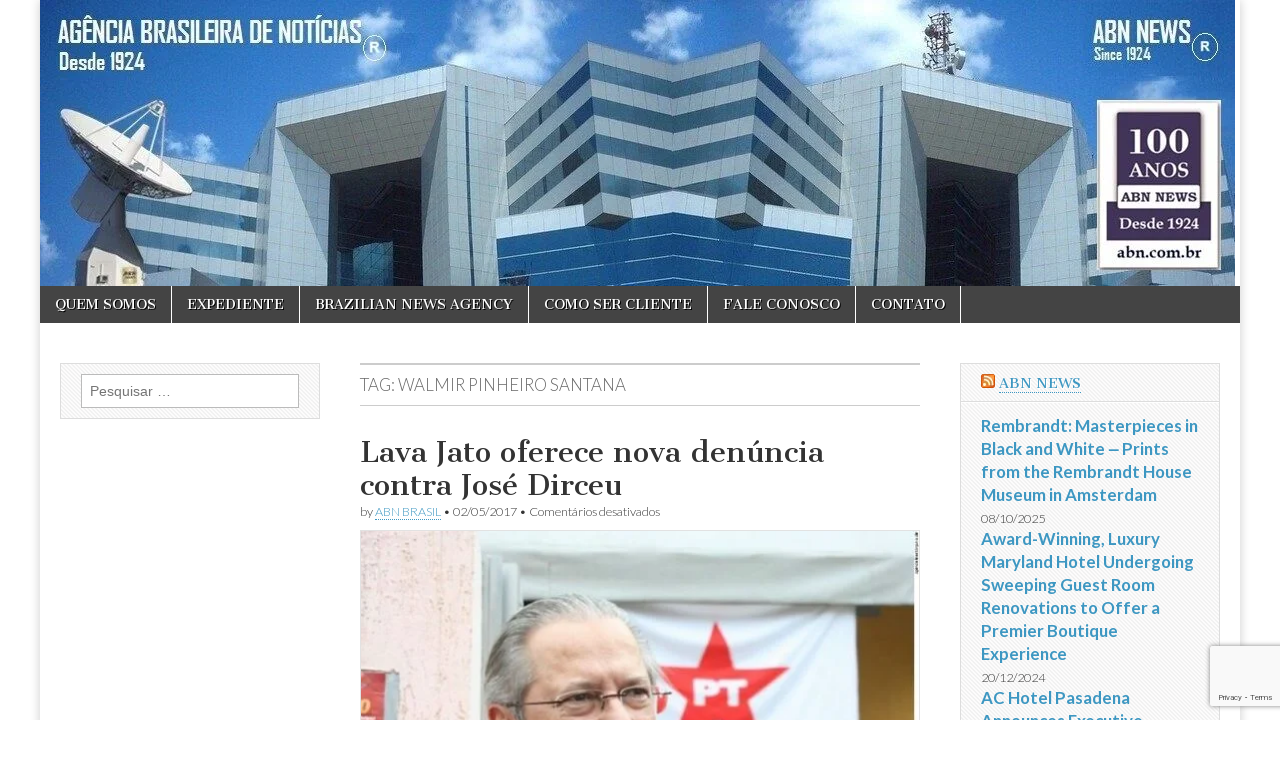

--- FILE ---
content_type: text/html; charset=UTF-8
request_url: https://abnnews.com.br/tag/walmir-pinheiro-santana/
body_size: 10925
content:
<!DOCTYPE html>
<html lang="pt-BR">
<head>
	<meta charset="UTF-8" />
	<meta name="viewport" content="width=device-width, initial-scale=1.0" />
	<link rel="profile" href="http://gmpg.org/xfn/11" />
	<link rel="pingback" href="https://abnnews.com.br/xmlrpc.php" />
	<title>Walmir Pinheiro Santana &#8211; ABN NEWS</title>
<meta name='robots' content='max-image-preview:large' />
<link rel='dns-prefetch' href='//fonts.googleapis.com' />
<link rel='dns-prefetch' href='//www.googletagmanager.com' />
<link rel='dns-prefetch' href='//pagead2.googlesyndication.com' />
<link rel="alternate" type="application/rss+xml" title="Feed para ABN NEWS &raquo;" href="https://abnnews.com.br/feed/" />
<link rel="alternate" type="application/rss+xml" title="Feed de tag para ABN NEWS &raquo; Walmir Pinheiro Santana" href="https://abnnews.com.br/tag/walmir-pinheiro-santana/feed/" />
<style id='wp-img-auto-sizes-contain-inline-css' type='text/css'>
img:is([sizes=auto i],[sizes^="auto," i]){contain-intrinsic-size:3000px 1500px}
/*# sourceURL=wp-img-auto-sizes-contain-inline-css */
</style>

<style id='wp-emoji-styles-inline-css' type='text/css'>

	img.wp-smiley, img.emoji {
		display: inline !important;
		border: none !important;
		box-shadow: none !important;
		height: 1em !important;
		width: 1em !important;
		margin: 0 0.07em !important;
		vertical-align: -0.1em !important;
		background: none !important;
		padding: 0 !important;
	}
/*# sourceURL=wp-emoji-styles-inline-css */
</style>
<link rel='stylesheet' id='wp-block-library-css' href='https://abnnews.com.br/wp-includes/css/dist/block-library/style.min.css?ver=6.9' type='text/css' media='all' />
<style id='global-styles-inline-css' type='text/css'>
:root{--wp--preset--aspect-ratio--square: 1;--wp--preset--aspect-ratio--4-3: 4/3;--wp--preset--aspect-ratio--3-4: 3/4;--wp--preset--aspect-ratio--3-2: 3/2;--wp--preset--aspect-ratio--2-3: 2/3;--wp--preset--aspect-ratio--16-9: 16/9;--wp--preset--aspect-ratio--9-16: 9/16;--wp--preset--color--black: #000000;--wp--preset--color--cyan-bluish-gray: #abb8c3;--wp--preset--color--white: #ffffff;--wp--preset--color--pale-pink: #f78da7;--wp--preset--color--vivid-red: #cf2e2e;--wp--preset--color--luminous-vivid-orange: #ff6900;--wp--preset--color--luminous-vivid-amber: #fcb900;--wp--preset--color--light-green-cyan: #7bdcb5;--wp--preset--color--vivid-green-cyan: #00d084;--wp--preset--color--pale-cyan-blue: #8ed1fc;--wp--preset--color--vivid-cyan-blue: #0693e3;--wp--preset--color--vivid-purple: #9b51e0;--wp--preset--gradient--vivid-cyan-blue-to-vivid-purple: linear-gradient(135deg,rgb(6,147,227) 0%,rgb(155,81,224) 100%);--wp--preset--gradient--light-green-cyan-to-vivid-green-cyan: linear-gradient(135deg,rgb(122,220,180) 0%,rgb(0,208,130) 100%);--wp--preset--gradient--luminous-vivid-amber-to-luminous-vivid-orange: linear-gradient(135deg,rgb(252,185,0) 0%,rgb(255,105,0) 100%);--wp--preset--gradient--luminous-vivid-orange-to-vivid-red: linear-gradient(135deg,rgb(255,105,0) 0%,rgb(207,46,46) 100%);--wp--preset--gradient--very-light-gray-to-cyan-bluish-gray: linear-gradient(135deg,rgb(238,238,238) 0%,rgb(169,184,195) 100%);--wp--preset--gradient--cool-to-warm-spectrum: linear-gradient(135deg,rgb(74,234,220) 0%,rgb(151,120,209) 20%,rgb(207,42,186) 40%,rgb(238,44,130) 60%,rgb(251,105,98) 80%,rgb(254,248,76) 100%);--wp--preset--gradient--blush-light-purple: linear-gradient(135deg,rgb(255,206,236) 0%,rgb(152,150,240) 100%);--wp--preset--gradient--blush-bordeaux: linear-gradient(135deg,rgb(254,205,165) 0%,rgb(254,45,45) 50%,rgb(107,0,62) 100%);--wp--preset--gradient--luminous-dusk: linear-gradient(135deg,rgb(255,203,112) 0%,rgb(199,81,192) 50%,rgb(65,88,208) 100%);--wp--preset--gradient--pale-ocean: linear-gradient(135deg,rgb(255,245,203) 0%,rgb(182,227,212) 50%,rgb(51,167,181) 100%);--wp--preset--gradient--electric-grass: linear-gradient(135deg,rgb(202,248,128) 0%,rgb(113,206,126) 100%);--wp--preset--gradient--midnight: linear-gradient(135deg,rgb(2,3,129) 0%,rgb(40,116,252) 100%);--wp--preset--font-size--small: 13px;--wp--preset--font-size--medium: 20px;--wp--preset--font-size--large: 36px;--wp--preset--font-size--x-large: 42px;--wp--preset--spacing--20: 0.44rem;--wp--preset--spacing--30: 0.67rem;--wp--preset--spacing--40: 1rem;--wp--preset--spacing--50: 1.5rem;--wp--preset--spacing--60: 2.25rem;--wp--preset--spacing--70: 3.38rem;--wp--preset--spacing--80: 5.06rem;--wp--preset--shadow--natural: 6px 6px 9px rgba(0, 0, 0, 0.2);--wp--preset--shadow--deep: 12px 12px 50px rgba(0, 0, 0, 0.4);--wp--preset--shadow--sharp: 6px 6px 0px rgba(0, 0, 0, 0.2);--wp--preset--shadow--outlined: 6px 6px 0px -3px rgb(255, 255, 255), 6px 6px rgb(0, 0, 0);--wp--preset--shadow--crisp: 6px 6px 0px rgb(0, 0, 0);}:where(.is-layout-flex){gap: 0.5em;}:where(.is-layout-grid){gap: 0.5em;}body .is-layout-flex{display: flex;}.is-layout-flex{flex-wrap: wrap;align-items: center;}.is-layout-flex > :is(*, div){margin: 0;}body .is-layout-grid{display: grid;}.is-layout-grid > :is(*, div){margin: 0;}:where(.wp-block-columns.is-layout-flex){gap: 2em;}:where(.wp-block-columns.is-layout-grid){gap: 2em;}:where(.wp-block-post-template.is-layout-flex){gap: 1.25em;}:where(.wp-block-post-template.is-layout-grid){gap: 1.25em;}.has-black-color{color: var(--wp--preset--color--black) !important;}.has-cyan-bluish-gray-color{color: var(--wp--preset--color--cyan-bluish-gray) !important;}.has-white-color{color: var(--wp--preset--color--white) !important;}.has-pale-pink-color{color: var(--wp--preset--color--pale-pink) !important;}.has-vivid-red-color{color: var(--wp--preset--color--vivid-red) !important;}.has-luminous-vivid-orange-color{color: var(--wp--preset--color--luminous-vivid-orange) !important;}.has-luminous-vivid-amber-color{color: var(--wp--preset--color--luminous-vivid-amber) !important;}.has-light-green-cyan-color{color: var(--wp--preset--color--light-green-cyan) !important;}.has-vivid-green-cyan-color{color: var(--wp--preset--color--vivid-green-cyan) !important;}.has-pale-cyan-blue-color{color: var(--wp--preset--color--pale-cyan-blue) !important;}.has-vivid-cyan-blue-color{color: var(--wp--preset--color--vivid-cyan-blue) !important;}.has-vivid-purple-color{color: var(--wp--preset--color--vivid-purple) !important;}.has-black-background-color{background-color: var(--wp--preset--color--black) !important;}.has-cyan-bluish-gray-background-color{background-color: var(--wp--preset--color--cyan-bluish-gray) !important;}.has-white-background-color{background-color: var(--wp--preset--color--white) !important;}.has-pale-pink-background-color{background-color: var(--wp--preset--color--pale-pink) !important;}.has-vivid-red-background-color{background-color: var(--wp--preset--color--vivid-red) !important;}.has-luminous-vivid-orange-background-color{background-color: var(--wp--preset--color--luminous-vivid-orange) !important;}.has-luminous-vivid-amber-background-color{background-color: var(--wp--preset--color--luminous-vivid-amber) !important;}.has-light-green-cyan-background-color{background-color: var(--wp--preset--color--light-green-cyan) !important;}.has-vivid-green-cyan-background-color{background-color: var(--wp--preset--color--vivid-green-cyan) !important;}.has-pale-cyan-blue-background-color{background-color: var(--wp--preset--color--pale-cyan-blue) !important;}.has-vivid-cyan-blue-background-color{background-color: var(--wp--preset--color--vivid-cyan-blue) !important;}.has-vivid-purple-background-color{background-color: var(--wp--preset--color--vivid-purple) !important;}.has-black-border-color{border-color: var(--wp--preset--color--black) !important;}.has-cyan-bluish-gray-border-color{border-color: var(--wp--preset--color--cyan-bluish-gray) !important;}.has-white-border-color{border-color: var(--wp--preset--color--white) !important;}.has-pale-pink-border-color{border-color: var(--wp--preset--color--pale-pink) !important;}.has-vivid-red-border-color{border-color: var(--wp--preset--color--vivid-red) !important;}.has-luminous-vivid-orange-border-color{border-color: var(--wp--preset--color--luminous-vivid-orange) !important;}.has-luminous-vivid-amber-border-color{border-color: var(--wp--preset--color--luminous-vivid-amber) !important;}.has-light-green-cyan-border-color{border-color: var(--wp--preset--color--light-green-cyan) !important;}.has-vivid-green-cyan-border-color{border-color: var(--wp--preset--color--vivid-green-cyan) !important;}.has-pale-cyan-blue-border-color{border-color: var(--wp--preset--color--pale-cyan-blue) !important;}.has-vivid-cyan-blue-border-color{border-color: var(--wp--preset--color--vivid-cyan-blue) !important;}.has-vivid-purple-border-color{border-color: var(--wp--preset--color--vivid-purple) !important;}.has-vivid-cyan-blue-to-vivid-purple-gradient-background{background: var(--wp--preset--gradient--vivid-cyan-blue-to-vivid-purple) !important;}.has-light-green-cyan-to-vivid-green-cyan-gradient-background{background: var(--wp--preset--gradient--light-green-cyan-to-vivid-green-cyan) !important;}.has-luminous-vivid-amber-to-luminous-vivid-orange-gradient-background{background: var(--wp--preset--gradient--luminous-vivid-amber-to-luminous-vivid-orange) !important;}.has-luminous-vivid-orange-to-vivid-red-gradient-background{background: var(--wp--preset--gradient--luminous-vivid-orange-to-vivid-red) !important;}.has-very-light-gray-to-cyan-bluish-gray-gradient-background{background: var(--wp--preset--gradient--very-light-gray-to-cyan-bluish-gray) !important;}.has-cool-to-warm-spectrum-gradient-background{background: var(--wp--preset--gradient--cool-to-warm-spectrum) !important;}.has-blush-light-purple-gradient-background{background: var(--wp--preset--gradient--blush-light-purple) !important;}.has-blush-bordeaux-gradient-background{background: var(--wp--preset--gradient--blush-bordeaux) !important;}.has-luminous-dusk-gradient-background{background: var(--wp--preset--gradient--luminous-dusk) !important;}.has-pale-ocean-gradient-background{background: var(--wp--preset--gradient--pale-ocean) !important;}.has-electric-grass-gradient-background{background: var(--wp--preset--gradient--electric-grass) !important;}.has-midnight-gradient-background{background: var(--wp--preset--gradient--midnight) !important;}.has-small-font-size{font-size: var(--wp--preset--font-size--small) !important;}.has-medium-font-size{font-size: var(--wp--preset--font-size--medium) !important;}.has-large-font-size{font-size: var(--wp--preset--font-size--large) !important;}.has-x-large-font-size{font-size: var(--wp--preset--font-size--x-large) !important;}
/*# sourceURL=global-styles-inline-css */
</style>

<style id='classic-theme-styles-inline-css' type='text/css'>
/*! This file is auto-generated */
.wp-block-button__link{color:#fff;background-color:#32373c;border-radius:9999px;box-shadow:none;text-decoration:none;padding:calc(.667em + 2px) calc(1.333em + 2px);font-size:1.125em}.wp-block-file__button{background:#32373c;color:#fff;text-decoration:none}
/*# sourceURL=/wp-includes/css/classic-themes.min.css */
</style>
<link rel='stylesheet' id='contact-form-7-css' href='https://abnnews.com.br/wp-content/plugins/contact-form-7/includes/css/styles.css?ver=6.1.4' type='text/css' media='all' />
<link rel='stylesheet' id='google_fonts-css' href='//fonts.googleapis.com/css?family=Cantata+One|Lato:300,700' type='text/css' media='all' />
<link rel='stylesheet' id='theme_stylesheet-css' href='https://abnnews.com.br/wp-content/themes/magazine-basic/style.css?ver=6.9' type='text/css' media='all' />
<link rel='stylesheet' id='font_awesome-css' href='https://abnnews.com.br/wp-content/themes/magazine-basic/library/css/font-awesome.css?ver=4.7.0' type='text/css' media='all' />
<script type="text/javascript" src="https://abnnews.com.br/wp-includes/js/jquery/jquery.min.js?ver=3.7.1" id="jquery-core-js"></script>
<script type="text/javascript" src="https://abnnews.com.br/wp-includes/js/jquery/jquery-migrate.min.js?ver=3.4.1" id="jquery-migrate-js"></script>
<link rel="https://api.w.org/" href="https://abnnews.com.br/wp-json/" /><link rel="alternate" title="JSON" type="application/json" href="https://abnnews.com.br/wp-json/wp/v2/tags/2388" /><link rel="EditURI" type="application/rsd+xml" title="RSD" href="https://abnnews.com.br/xmlrpc.php?rsd" />
<meta name="generator" content="WordPress 6.9" />
<meta name="generator" content="Site Kit by Google 1.171.0" /><style>
#site-title a,#site-description{position:absolute !important;clip:rect(1px 1px 1px 1px);clip:rect(1px, 1px, 1px, 1px)}
#page{background-color:#ffffff}
.entry-meta a,.entry-content a,.widget a{color:#3D97C2}
</style>
	
<!-- Meta-etiquetas do Google AdSense adicionado pelo Site Kit -->
<meta name="google-adsense-platform-account" content="ca-host-pub-2644536267352236">
<meta name="google-adsense-platform-domain" content="sitekit.withgoogle.com">
<!-- Fim das meta-etiquetas do Google AdSense adicionado pelo Site Kit -->
<style type="text/css" id="custom-background-css">
body.custom-background { background-color: #ffffff; }
</style>
	
<!-- Código do Google Adsense adicionado pelo Site Kit -->
<script type="text/javascript" async="async" src="https://pagead2.googlesyndication.com/pagead/js/adsbygoogle.js?client=ca-pub-5520914013951351&amp;host=ca-host-pub-2644536267352236" crossorigin="anonymous"></script>

<!-- Fim do código do Google AdSense adicionado pelo Site Kit -->

<!-- Jetpack Open Graph Tags -->
<meta property="og:type" content="website" />
<meta property="og:title" content="Walmir Pinheiro Santana &#8211; ABN NEWS" />
<meta property="og:url" content="https://abnnews.com.br/tag/walmir-pinheiro-santana/" />
<meta property="og:site_name" content="ABN NEWS" />
<meta property="og:image" content="https://abnnews.com.br/wp-content/uploads/2018/03/cropped-ABN-NEWS-BRASIL-ICONE.jpg" />
<meta property="og:image:width" content="512" />
<meta property="og:image:height" content="512" />
<meta property="og:image:alt" content="" />
<meta property="og:locale" content="pt_BR" />

<!-- End Jetpack Open Graph Tags -->
<link rel="icon" href="https://abnnews.com.br/wp-content/uploads/2018/03/cropped-ABN-NEWS-BRASIL-ICONE-32x32.jpg" sizes="32x32" />
<link rel="icon" href="https://abnnews.com.br/wp-content/uploads/2018/03/cropped-ABN-NEWS-BRASIL-ICONE-192x192.jpg" sizes="192x192" />
<link rel="apple-touch-icon" href="https://abnnews.com.br/wp-content/uploads/2018/03/cropped-ABN-NEWS-BRASIL-ICONE-180x180.jpg" />
<meta name="msapplication-TileImage" content="https://abnnews.com.br/wp-content/uploads/2018/03/cropped-ABN-NEWS-BRASIL-ICONE-270x270.jpg" />
</head>

<body class="archive tag tag-walmir-pinheiro-santana tag-2388 custom-background wp-theme-magazine-basic">
	<div id="page" class="grid  ">
		<header id="header" class="row" role="banner">
			<div class="c12">
				<div id="mobile-menu">
					<a href="#" class="left-menu"><i class="fa fa-reorder"></i></a>
					<a href="#"><i class="fa fa-search"></i></a>
				</div>
				<div id="drop-down-search"><form role="search" method="get" class="search-form" action="https://abnnews.com.br/">
				<label>
					<span class="screen-reader-text">Pesquisar por:</span>
					<input type="search" class="search-field" placeholder="Pesquisar &hellip;" value="" name="s" />
				</label>
				<input type="submit" class="search-submit" value="Pesquisar" />
			</form></div>

								<div class="title-logo-wrapper remove">
										<div class="header-group">
												<div id="site-title"><a href="https://abnnews.com.br" title="ABN NEWS" rel="home">ABN NEWS</a></div>
						<div id="site-description">Desde 1924: ABN Agência Brasileira de Notícias S.A.</div>					</div>
				</div>

									<a href="https://abnnews.com.br" title="ABN NEWS" rel="home"><img id="header-img" src="https://abnnews.com.br/wp-content/uploads/2024/04/cropped-web-abnnewscombr-sede-topo-reg.jpg" width="1195" height="286" alt="" /></a>
					
				<div id="nav-wrapper">
					<div class="nav-content">
						<nav id="site-navigation" class="menus clearfix" role="navigation">
							<h3 class="screen-reader-text">Main menu</h3>
							<a class="screen-reader-text" href="#primary" title="Skip to content">Skip to content</a>
							<div class="menu"><ul>
<li class="page_item page-item-247"><a href="https://abnnews.com.br/quem-somos/">QUEM SOMOS</a>
<li class="page_item page-item-253"><a href="https://abnnews.com.br/expediente/">EXPEDIENTE</a>
<li class="page_item page-item-251"><a href="https://abnnews.com.br/brazilian-news-agency/">BRAZILIAN NEWS AGENCY</a>
<li class="page_item page-item-715"><a href="https://abnnews.com.br/como-ser-cliente/">COMO SER CLIENTE</a>
<li class="page_item page-item-712"><a href="https://abnnews.com.br/fale-conosco/">FALE CONOSCO</a>
<li class="page_item page-item-2532"><a href="https://abnnews.com.br/contato/">CONTATO</a>
</ul></div>
						</nav><!-- #site-navigation -->

											</div>
				</div>

			</div><!-- .c12 -->
		</header><!-- #header.row -->

		<div id="main" class="row">
	<section id="primary" class="c6 push3" role="main">

		
			<header id="archive-header">
				<h1 class="page-title">Tag: <span>Walmir Pinheiro Santana</span></h1>			</header><!-- #archive-header -->

				<article id="post-3087" class="post-3087 post type-post status-publish format-gallery has-post-thumbnail hentry category-abn-news category-brasil-2 category-judiciario tag-antonio-carlos-welter tag-athayde-ribeiro-costa tag-carlos-fernando-dos-santos-lima tag-corrupcao tag-deltan-dallagnol tag-deltan-martinazzo-dallagnol tag-diogo-castor-de-mattos tag-engevix tag-forca-tarefa tag-forca-tarefa-lava-jato tag-gerson-de-melo-almada tag-isabel-cristina-groba-vieira tag-januario-paludo tag-jd-assessoria-e-consultoria-ltda tag-jerusa-burmann-viecili tag-joao-vaccari-neto tag-jose-dirceu tag-jose-dirceu-de-oliveira-e-silva tag-julio-carlos-motta-noronha tag-laura-goncalves-tessler tag-lava-jato tag-luiz-eduardo-de-oliveira-e-silva tag-mensalao tag-milton-pascowitch tag-ministerio-publico-federal tag-ministerio-publico-federal-no-parana tag-mpfpr tag-odebrecht tag-orlando-martello tag-partido-dos-trabalhadores tag-paulo-galvao tag-paulo-roberto-costa tag-pedro-barusco tag-petrobras tag-procurador-da-republica-deltan-dallagnol tag-procurador-da-republica-julio-noronha tag-procurador-da-republica-roberson-pozzobon tag-pt tag-renato-duque tag-ricardo-pessoa tag-roberson-henrique-pozzobon tag-utc tag-utc-engenharia-em-contratos-com-a-estatal-desde-2007 tag-walmir-pinheiro tag-walmir-pinheiro-santana post_format-post-format-gallery">

	    <header>
    <h2 class="entry-title taggedlink"><a href="https://abnnews.com.br/lava-jato-oferece-nova-denuncia-contra-jose-dirceu/" rel="bookmark">Lava Jato oferece nova denúncia contra José Dirceu</a></h2>
    <div class="entry-meta">
        by <span class="vcard author"><span class="fn"><a href="https://abnnews.com.br/author/abnnews/" title="Posts by ABN BRASIL" rel="author">ABN BRASIL</a></span></span>&nbsp;&bull;&nbsp;<time class="published" datetime="2017-05-02">02/05/2017</time>&nbsp;&bull;&nbsp;<span>Comentários desativados<span class="screen-reader-text"> em Lava Jato oferece nova denúncia contra José Dirceu</span></span>    </div>
</header>

	    <div class="entry-content">
	        					<a class="gallery-thumb alignnone" href="https://abnnews.com.br/lava-jato-oferece-nova-denuncia-contra-jose-dirceu/"><img width="560" height="351" src="https://abnnews.com.br/wp-content/uploads/2017/05/Deputado-cassado-Jose-Dirceu-do-PT.jpg" class="img-thumbnail" alt="Deputado cassado José Dirceu" decoding="async" fetchpriority="high" srcset="https://abnnews.com.br/wp-content/uploads/2017/05/Deputado-cassado-Jose-Dirceu-do-PT.jpg 807w, https://abnnews.com.br/wp-content/uploads/2017/05/Deputado-cassado-Jose-Dirceu-do-PT-300x188.jpg 300w, https://abnnews.com.br/wp-content/uploads/2017/05/Deputado-cassado-Jose-Dirceu-do-PT-768x482.jpg 768w, https://abnnews.com.br/wp-content/uploads/2017/05/Deputado-cassado-Jose-Dirceu-do-PT-560x351.jpg 560w, https://abnnews.com.br/wp-content/uploads/2017/05/Deputado-cassado-Jose-Dirceu-do-PT-260x163.jpg 260w, https://abnnews.com.br/wp-content/uploads/2017/05/Deputado-cassado-Jose-Dirceu-do-PT-160x100.jpg 160w" sizes="(max-width: 560px) 100vw, 560px" /></a>
										<p class="gallery-text"><em>This gallery contains <a href="https://abnnews.com.br/lava-jato-oferece-nova-denuncia-contra-jose-dirceu/" title="Permalink to Lava Jato oferece nova denúncia contra José Dirceu" rel="bookmark">2 photos &rarr;</a></em></p>
						    </div><!-- .entry-content -->

	    
	</article>
	</section><!-- #primary.c8 -->

	<div id="secondary" class="c3 pull6" role="complementary">
		<aside id="search-2" class="widget widget_search"><form role="search" method="get" class="search-form" action="https://abnnews.com.br/">
				<label>
					<span class="screen-reader-text">Pesquisar por:</span>
					<input type="search" class="search-field" placeholder="Pesquisar &hellip;" value="" name="s" />
				</label>
				<input type="submit" class="search-submit" value="Pesquisar" />
			</form></aside>	</div><!-- #secondary.widget-area -->

			<div id="tertiary" class="c3 end" role="complementary">
			<aside id="rss-6" class="widget widget_rss"><h3 class="widget-title"><a class="rsswidget rss-widget-feed" href="https://abnnews.com/category/abn-news/rss"><img class="rss-widget-icon" style="border:0" width="14" height="14" src="https://abnnews.com.br/wp-includes/images/rss.png" alt="RSS" loading="lazy" /></a> <a class="rsswidget rss-widget-title" href="https://abnnews.com/">ABN NEWS</a></h3><ul><li><a class='rsswidget' href='https://abnnews.com/rembrandt-masterpieces-in-black-and-white-%E2%80%92-prints-from-the-rembrandt-house-museum-in-amsterdam/'>Rembrandt: Masterpieces in Black and White ‒ Prints from the Rembrandt House Museum in Amsterdam</a> <span class="rss-date">08/10/2025</span></li><li><a class='rsswidget' href='https://abnnews.com/award-winning-luxury-maryland-hotel-undergoing-sweeping-guest-room-renovations-to-offer-a-premier-boutique-experience/'>Award-Winning, Luxury Maryland Hotel Undergoing Sweeping Guest Room Renovations to Offer a Premier Boutique Experience</a> <span class="rss-date">20/12/2024</span></li><li><a class='rsswidget' href='https://abnnews.com/ac-hotel-pasadena-announces-executive-leadership-team-as-it-prepares-for-february-2025-opening/'>AC Hotel Pasadena Announces Executive Leadership Team as It Prepares for February 2025 Opening</a> <span class="rss-date">12/12/2024</span></li><li><a class='rsswidget' href='https://abnnews.com/atm-2025-arabian-travel-market-to-examine-how-shifts-in-technology-and-traveller-behaviour-can-contribute-to-and-benefit-from-enhanced-connectivity/'>ATM 2025: Arabian Travel Market to examine how shifts in technology and traveller behaviour can contribute to and benefit from enhanced connectivity</a> <span class="rss-date">11/12/2024</span></li><li><a class='rsswidget' href='https://abnnews.com/kuala-lumpur-convention-centre-reveals-parkview-cafe-with-spectacular-views-and-memorable-dining/'>Kuala Lumpur Convention Centre Reveals Parkview Café With Spectacular Views And Memorable Dining</a> <span class="rss-date">09/12/2024</span></li><li><a class='rsswidget' href='https://abnnews.com/kuala-lumpur-convention-centre-team-graduate-aipc-future-shapers-with-flying-colours/'>Kuala Lumpur Convention Centre Team Graduate AIPC Future Shapers with Flying Colours</a> <span class="rss-date">17/07/2024</span></li><li><a class='rsswidget' href='https://abnnews.com/middle-east-region-first-to-recover-chinese-tourism-numbers-boosting-participation-at-arabian-travel-market-2024/'>Middle East Region First to Recover Chinese Tourism Numbers, Boosting Participation at Arabian Travel Market 2024</a> <span class="rss-date">20/03/2024</span></li><li><a class='rsswidget' href='https://abnnews.com/the-greatest-international-art-museum-youve-never-heard-of-north-carolina-museum-of-art/'>The Greatest International Art Museum You’ve Never Heard of: North Carolina Museum of Art</a> <span class="rss-date">18/03/2024</span></li></ul></aside><aside id="block-2" class="widget widget_block"><script async src="https://pagead2.googlesyndication.com/pagead/js/adsbygoogle.js?client=ca-pub-5520914013951351"
     crossorigin="anonymous"></script>
<!-- 336X280 FÉRIAS -->
<ins class="adsbygoogle"
     style="display:inline-block;width:336px;height:280px"
     data-ad-client="ca-pub-5520914013951351"
     data-ad-slot="0352544956"></ins>
<script>
     (adsbygoogle = window.adsbygoogle || []).push({});
</script></aside>		</div><!-- #tertiary.widget-area -->
			</div> <!-- #main.row -->
</div> <!-- #page.grid -->

<footer id="footer" role="contentinfo">

	<div id="footer-content" class="grid ">
		<div class="row">

			<p class="copyright c12">
				<span class="fl">Copyright &copy; 2026 <a href="https://abnnews.com.br">ABN NEWS</a>. All Rights Reserved.</span>
				<span class="fr">The Magazine Basic Theme by <a href="https://themes.bavotasan.com/">bavotasan.com</a>.</span>
			</p><!-- .c12 -->

		</div><!-- .row -->
	</div><!-- #footer-content.grid -->

</footer><!-- #footer -->

<script type="speculationrules">
{"prefetch":[{"source":"document","where":{"and":[{"href_matches":"/*"},{"not":{"href_matches":["/wp-*.php","/wp-admin/*","/wp-content/uploads/*","/wp-content/*","/wp-content/plugins/*","/wp-content/themes/magazine-basic/*","/*\\?(.+)"]}},{"not":{"selector_matches":"a[rel~=\"nofollow\"]"}},{"not":{"selector_matches":".no-prefetch, .no-prefetch a"}}]},"eagerness":"conservative"}]}
</script>
<script type="text/javascript" src="https://abnnews.com.br/wp-includes/js/dist/hooks.min.js?ver=dd5603f07f9220ed27f1" id="wp-hooks-js"></script>
<script type="text/javascript" src="https://abnnews.com.br/wp-includes/js/dist/i18n.min.js?ver=c26c3dc7bed366793375" id="wp-i18n-js"></script>
<script type="text/javascript" id="wp-i18n-js-after">
/* <![CDATA[ */
wp.i18n.setLocaleData( { 'text direction\u0004ltr': [ 'ltr' ] } );
//# sourceURL=wp-i18n-js-after
/* ]]> */
</script>
<script type="text/javascript" src="https://abnnews.com.br/wp-content/plugins/contact-form-7/includes/swv/js/index.js?ver=6.1.4" id="swv-js"></script>
<script type="text/javascript" id="contact-form-7-js-translations">
/* <![CDATA[ */
( function( domain, translations ) {
	var localeData = translations.locale_data[ domain ] || translations.locale_data.messages;
	localeData[""].domain = domain;
	wp.i18n.setLocaleData( localeData, domain );
} )( "contact-form-7", {"translation-revision-date":"2025-05-19 13:41:20+0000","generator":"GlotPress\/4.0.1","domain":"messages","locale_data":{"messages":{"":{"domain":"messages","plural-forms":"nplurals=2; plural=n > 1;","lang":"pt_BR"},"Error:":["Erro:"]}},"comment":{"reference":"includes\/js\/index.js"}} );
//# sourceURL=contact-form-7-js-translations
/* ]]> */
</script>
<script type="text/javascript" id="contact-form-7-js-before">
/* <![CDATA[ */
var wpcf7 = {
    "api": {
        "root": "https:\/\/abnnews.com.br\/wp-json\/",
        "namespace": "contact-form-7\/v1"
    },
    "cached": 1
};
//# sourceURL=contact-form-7-js-before
/* ]]> */
</script>
<script type="text/javascript" src="https://abnnews.com.br/wp-content/plugins/contact-form-7/includes/js/index.js?ver=6.1.4" id="contact-form-7-js"></script>
<script type="text/javascript" src="https://abnnews.com.br/wp-content/themes/magazine-basic/library/js/theme.js?ver=6.9" id="theme_js-js"></script>
<script type="text/javascript" src="https://www.google.com/recaptcha/api.js?render=6Lc0_YYUAAAAAAxcrdIyW1oDkKZI3mUYezTCi6De&amp;ver=3.0" id="google-recaptcha-js"></script>
<script type="text/javascript" src="https://abnnews.com.br/wp-includes/js/dist/vendor/wp-polyfill.min.js?ver=3.15.0" id="wp-polyfill-js"></script>
<script type="text/javascript" id="wpcf7-recaptcha-js-before">
/* <![CDATA[ */
var wpcf7_recaptcha = {
    "sitekey": "6Lc0_YYUAAAAAAxcrdIyW1oDkKZI3mUYezTCi6De",
    "actions": {
        "homepage": "homepage",
        "contactform": "contactform"
    }
};
//# sourceURL=wpcf7-recaptcha-js-before
/* ]]> */
</script>
<script type="text/javascript" src="https://abnnews.com.br/wp-content/plugins/contact-form-7/modules/recaptcha/index.js?ver=6.1.4" id="wpcf7-recaptcha-js"></script>
<script id="wp-emoji-settings" type="application/json">
{"baseUrl":"https://s.w.org/images/core/emoji/17.0.2/72x72/","ext":".png","svgUrl":"https://s.w.org/images/core/emoji/17.0.2/svg/","svgExt":".svg","source":{"concatemoji":"https://abnnews.com.br/wp-includes/js/wp-emoji-release.min.js?ver=6.9"}}
</script>
<script type="module">
/* <![CDATA[ */
/*! This file is auto-generated */
const a=JSON.parse(document.getElementById("wp-emoji-settings").textContent),o=(window._wpemojiSettings=a,"wpEmojiSettingsSupports"),s=["flag","emoji"];function i(e){try{var t={supportTests:e,timestamp:(new Date).valueOf()};sessionStorage.setItem(o,JSON.stringify(t))}catch(e){}}function c(e,t,n){e.clearRect(0,0,e.canvas.width,e.canvas.height),e.fillText(t,0,0);t=new Uint32Array(e.getImageData(0,0,e.canvas.width,e.canvas.height).data);e.clearRect(0,0,e.canvas.width,e.canvas.height),e.fillText(n,0,0);const a=new Uint32Array(e.getImageData(0,0,e.canvas.width,e.canvas.height).data);return t.every((e,t)=>e===a[t])}function p(e,t){e.clearRect(0,0,e.canvas.width,e.canvas.height),e.fillText(t,0,0);var n=e.getImageData(16,16,1,1);for(let e=0;e<n.data.length;e++)if(0!==n.data[e])return!1;return!0}function u(e,t,n,a){switch(t){case"flag":return n(e,"\ud83c\udff3\ufe0f\u200d\u26a7\ufe0f","\ud83c\udff3\ufe0f\u200b\u26a7\ufe0f")?!1:!n(e,"\ud83c\udde8\ud83c\uddf6","\ud83c\udde8\u200b\ud83c\uddf6")&&!n(e,"\ud83c\udff4\udb40\udc67\udb40\udc62\udb40\udc65\udb40\udc6e\udb40\udc67\udb40\udc7f","\ud83c\udff4\u200b\udb40\udc67\u200b\udb40\udc62\u200b\udb40\udc65\u200b\udb40\udc6e\u200b\udb40\udc67\u200b\udb40\udc7f");case"emoji":return!a(e,"\ud83e\u1fac8")}return!1}function f(e,t,n,a){let r;const o=(r="undefined"!=typeof WorkerGlobalScope&&self instanceof WorkerGlobalScope?new OffscreenCanvas(300,150):document.createElement("canvas")).getContext("2d",{willReadFrequently:!0}),s=(o.textBaseline="top",o.font="600 32px Arial",{});return e.forEach(e=>{s[e]=t(o,e,n,a)}),s}function r(e){var t=document.createElement("script");t.src=e,t.defer=!0,document.head.appendChild(t)}a.supports={everything:!0,everythingExceptFlag:!0},new Promise(t=>{let n=function(){try{var e=JSON.parse(sessionStorage.getItem(o));if("object"==typeof e&&"number"==typeof e.timestamp&&(new Date).valueOf()<e.timestamp+604800&&"object"==typeof e.supportTests)return e.supportTests}catch(e){}return null}();if(!n){if("undefined"!=typeof Worker&&"undefined"!=typeof OffscreenCanvas&&"undefined"!=typeof URL&&URL.createObjectURL&&"undefined"!=typeof Blob)try{var e="postMessage("+f.toString()+"("+[JSON.stringify(s),u.toString(),c.toString(),p.toString()].join(",")+"));",a=new Blob([e],{type:"text/javascript"});const r=new Worker(URL.createObjectURL(a),{name:"wpTestEmojiSupports"});return void(r.onmessage=e=>{i(n=e.data),r.terminate(),t(n)})}catch(e){}i(n=f(s,u,c,p))}t(n)}).then(e=>{for(const n in e)a.supports[n]=e[n],a.supports.everything=a.supports.everything&&a.supports[n],"flag"!==n&&(a.supports.everythingExceptFlag=a.supports.everythingExceptFlag&&a.supports[n]);var t;a.supports.everythingExceptFlag=a.supports.everythingExceptFlag&&!a.supports.flag,a.supports.everything||((t=a.source||{}).concatemoji?r(t.concatemoji):t.wpemoji&&t.twemoji&&(r(t.twemoji),r(t.wpemoji)))});
//# sourceURL=https://abnnews.com.br/wp-includes/js/wp-emoji-loader.min.js
/* ]]> */
</script>
</body>
</html>

<!-- Page cached by LiteSpeed Cache 7.7 on 2026-01-30 00:04:34 -->

--- FILE ---
content_type: text/html; charset=utf-8
request_url: https://www.google.com/recaptcha/api2/anchor?ar=1&k=6Lc0_YYUAAAAAAxcrdIyW1oDkKZI3mUYezTCi6De&co=aHR0cHM6Ly9hYm5uZXdzLmNvbS5icjo0NDM.&hl=en&v=N67nZn4AqZkNcbeMu4prBgzg&size=invisible&anchor-ms=20000&execute-ms=30000&cb=m6xfzfu1rsea
body_size: 48925
content:
<!DOCTYPE HTML><html dir="ltr" lang="en"><head><meta http-equiv="Content-Type" content="text/html; charset=UTF-8">
<meta http-equiv="X-UA-Compatible" content="IE=edge">
<title>reCAPTCHA</title>
<style type="text/css">
/* cyrillic-ext */
@font-face {
  font-family: 'Roboto';
  font-style: normal;
  font-weight: 400;
  font-stretch: 100%;
  src: url(//fonts.gstatic.com/s/roboto/v48/KFO7CnqEu92Fr1ME7kSn66aGLdTylUAMa3GUBHMdazTgWw.woff2) format('woff2');
  unicode-range: U+0460-052F, U+1C80-1C8A, U+20B4, U+2DE0-2DFF, U+A640-A69F, U+FE2E-FE2F;
}
/* cyrillic */
@font-face {
  font-family: 'Roboto';
  font-style: normal;
  font-weight: 400;
  font-stretch: 100%;
  src: url(//fonts.gstatic.com/s/roboto/v48/KFO7CnqEu92Fr1ME7kSn66aGLdTylUAMa3iUBHMdazTgWw.woff2) format('woff2');
  unicode-range: U+0301, U+0400-045F, U+0490-0491, U+04B0-04B1, U+2116;
}
/* greek-ext */
@font-face {
  font-family: 'Roboto';
  font-style: normal;
  font-weight: 400;
  font-stretch: 100%;
  src: url(//fonts.gstatic.com/s/roboto/v48/KFO7CnqEu92Fr1ME7kSn66aGLdTylUAMa3CUBHMdazTgWw.woff2) format('woff2');
  unicode-range: U+1F00-1FFF;
}
/* greek */
@font-face {
  font-family: 'Roboto';
  font-style: normal;
  font-weight: 400;
  font-stretch: 100%;
  src: url(//fonts.gstatic.com/s/roboto/v48/KFO7CnqEu92Fr1ME7kSn66aGLdTylUAMa3-UBHMdazTgWw.woff2) format('woff2');
  unicode-range: U+0370-0377, U+037A-037F, U+0384-038A, U+038C, U+038E-03A1, U+03A3-03FF;
}
/* math */
@font-face {
  font-family: 'Roboto';
  font-style: normal;
  font-weight: 400;
  font-stretch: 100%;
  src: url(//fonts.gstatic.com/s/roboto/v48/KFO7CnqEu92Fr1ME7kSn66aGLdTylUAMawCUBHMdazTgWw.woff2) format('woff2');
  unicode-range: U+0302-0303, U+0305, U+0307-0308, U+0310, U+0312, U+0315, U+031A, U+0326-0327, U+032C, U+032F-0330, U+0332-0333, U+0338, U+033A, U+0346, U+034D, U+0391-03A1, U+03A3-03A9, U+03B1-03C9, U+03D1, U+03D5-03D6, U+03F0-03F1, U+03F4-03F5, U+2016-2017, U+2034-2038, U+203C, U+2040, U+2043, U+2047, U+2050, U+2057, U+205F, U+2070-2071, U+2074-208E, U+2090-209C, U+20D0-20DC, U+20E1, U+20E5-20EF, U+2100-2112, U+2114-2115, U+2117-2121, U+2123-214F, U+2190, U+2192, U+2194-21AE, U+21B0-21E5, U+21F1-21F2, U+21F4-2211, U+2213-2214, U+2216-22FF, U+2308-230B, U+2310, U+2319, U+231C-2321, U+2336-237A, U+237C, U+2395, U+239B-23B7, U+23D0, U+23DC-23E1, U+2474-2475, U+25AF, U+25B3, U+25B7, U+25BD, U+25C1, U+25CA, U+25CC, U+25FB, U+266D-266F, U+27C0-27FF, U+2900-2AFF, U+2B0E-2B11, U+2B30-2B4C, U+2BFE, U+3030, U+FF5B, U+FF5D, U+1D400-1D7FF, U+1EE00-1EEFF;
}
/* symbols */
@font-face {
  font-family: 'Roboto';
  font-style: normal;
  font-weight: 400;
  font-stretch: 100%;
  src: url(//fonts.gstatic.com/s/roboto/v48/KFO7CnqEu92Fr1ME7kSn66aGLdTylUAMaxKUBHMdazTgWw.woff2) format('woff2');
  unicode-range: U+0001-000C, U+000E-001F, U+007F-009F, U+20DD-20E0, U+20E2-20E4, U+2150-218F, U+2190, U+2192, U+2194-2199, U+21AF, U+21E6-21F0, U+21F3, U+2218-2219, U+2299, U+22C4-22C6, U+2300-243F, U+2440-244A, U+2460-24FF, U+25A0-27BF, U+2800-28FF, U+2921-2922, U+2981, U+29BF, U+29EB, U+2B00-2BFF, U+4DC0-4DFF, U+FFF9-FFFB, U+10140-1018E, U+10190-1019C, U+101A0, U+101D0-101FD, U+102E0-102FB, U+10E60-10E7E, U+1D2C0-1D2D3, U+1D2E0-1D37F, U+1F000-1F0FF, U+1F100-1F1AD, U+1F1E6-1F1FF, U+1F30D-1F30F, U+1F315, U+1F31C, U+1F31E, U+1F320-1F32C, U+1F336, U+1F378, U+1F37D, U+1F382, U+1F393-1F39F, U+1F3A7-1F3A8, U+1F3AC-1F3AF, U+1F3C2, U+1F3C4-1F3C6, U+1F3CA-1F3CE, U+1F3D4-1F3E0, U+1F3ED, U+1F3F1-1F3F3, U+1F3F5-1F3F7, U+1F408, U+1F415, U+1F41F, U+1F426, U+1F43F, U+1F441-1F442, U+1F444, U+1F446-1F449, U+1F44C-1F44E, U+1F453, U+1F46A, U+1F47D, U+1F4A3, U+1F4B0, U+1F4B3, U+1F4B9, U+1F4BB, U+1F4BF, U+1F4C8-1F4CB, U+1F4D6, U+1F4DA, U+1F4DF, U+1F4E3-1F4E6, U+1F4EA-1F4ED, U+1F4F7, U+1F4F9-1F4FB, U+1F4FD-1F4FE, U+1F503, U+1F507-1F50B, U+1F50D, U+1F512-1F513, U+1F53E-1F54A, U+1F54F-1F5FA, U+1F610, U+1F650-1F67F, U+1F687, U+1F68D, U+1F691, U+1F694, U+1F698, U+1F6AD, U+1F6B2, U+1F6B9-1F6BA, U+1F6BC, U+1F6C6-1F6CF, U+1F6D3-1F6D7, U+1F6E0-1F6EA, U+1F6F0-1F6F3, U+1F6F7-1F6FC, U+1F700-1F7FF, U+1F800-1F80B, U+1F810-1F847, U+1F850-1F859, U+1F860-1F887, U+1F890-1F8AD, U+1F8B0-1F8BB, U+1F8C0-1F8C1, U+1F900-1F90B, U+1F93B, U+1F946, U+1F984, U+1F996, U+1F9E9, U+1FA00-1FA6F, U+1FA70-1FA7C, U+1FA80-1FA89, U+1FA8F-1FAC6, U+1FACE-1FADC, U+1FADF-1FAE9, U+1FAF0-1FAF8, U+1FB00-1FBFF;
}
/* vietnamese */
@font-face {
  font-family: 'Roboto';
  font-style: normal;
  font-weight: 400;
  font-stretch: 100%;
  src: url(//fonts.gstatic.com/s/roboto/v48/KFO7CnqEu92Fr1ME7kSn66aGLdTylUAMa3OUBHMdazTgWw.woff2) format('woff2');
  unicode-range: U+0102-0103, U+0110-0111, U+0128-0129, U+0168-0169, U+01A0-01A1, U+01AF-01B0, U+0300-0301, U+0303-0304, U+0308-0309, U+0323, U+0329, U+1EA0-1EF9, U+20AB;
}
/* latin-ext */
@font-face {
  font-family: 'Roboto';
  font-style: normal;
  font-weight: 400;
  font-stretch: 100%;
  src: url(//fonts.gstatic.com/s/roboto/v48/KFO7CnqEu92Fr1ME7kSn66aGLdTylUAMa3KUBHMdazTgWw.woff2) format('woff2');
  unicode-range: U+0100-02BA, U+02BD-02C5, U+02C7-02CC, U+02CE-02D7, U+02DD-02FF, U+0304, U+0308, U+0329, U+1D00-1DBF, U+1E00-1E9F, U+1EF2-1EFF, U+2020, U+20A0-20AB, U+20AD-20C0, U+2113, U+2C60-2C7F, U+A720-A7FF;
}
/* latin */
@font-face {
  font-family: 'Roboto';
  font-style: normal;
  font-weight: 400;
  font-stretch: 100%;
  src: url(//fonts.gstatic.com/s/roboto/v48/KFO7CnqEu92Fr1ME7kSn66aGLdTylUAMa3yUBHMdazQ.woff2) format('woff2');
  unicode-range: U+0000-00FF, U+0131, U+0152-0153, U+02BB-02BC, U+02C6, U+02DA, U+02DC, U+0304, U+0308, U+0329, U+2000-206F, U+20AC, U+2122, U+2191, U+2193, U+2212, U+2215, U+FEFF, U+FFFD;
}
/* cyrillic-ext */
@font-face {
  font-family: 'Roboto';
  font-style: normal;
  font-weight: 500;
  font-stretch: 100%;
  src: url(//fonts.gstatic.com/s/roboto/v48/KFO7CnqEu92Fr1ME7kSn66aGLdTylUAMa3GUBHMdazTgWw.woff2) format('woff2');
  unicode-range: U+0460-052F, U+1C80-1C8A, U+20B4, U+2DE0-2DFF, U+A640-A69F, U+FE2E-FE2F;
}
/* cyrillic */
@font-face {
  font-family: 'Roboto';
  font-style: normal;
  font-weight: 500;
  font-stretch: 100%;
  src: url(//fonts.gstatic.com/s/roboto/v48/KFO7CnqEu92Fr1ME7kSn66aGLdTylUAMa3iUBHMdazTgWw.woff2) format('woff2');
  unicode-range: U+0301, U+0400-045F, U+0490-0491, U+04B0-04B1, U+2116;
}
/* greek-ext */
@font-face {
  font-family: 'Roboto';
  font-style: normal;
  font-weight: 500;
  font-stretch: 100%;
  src: url(//fonts.gstatic.com/s/roboto/v48/KFO7CnqEu92Fr1ME7kSn66aGLdTylUAMa3CUBHMdazTgWw.woff2) format('woff2');
  unicode-range: U+1F00-1FFF;
}
/* greek */
@font-face {
  font-family: 'Roboto';
  font-style: normal;
  font-weight: 500;
  font-stretch: 100%;
  src: url(//fonts.gstatic.com/s/roboto/v48/KFO7CnqEu92Fr1ME7kSn66aGLdTylUAMa3-UBHMdazTgWw.woff2) format('woff2');
  unicode-range: U+0370-0377, U+037A-037F, U+0384-038A, U+038C, U+038E-03A1, U+03A3-03FF;
}
/* math */
@font-face {
  font-family: 'Roboto';
  font-style: normal;
  font-weight: 500;
  font-stretch: 100%;
  src: url(//fonts.gstatic.com/s/roboto/v48/KFO7CnqEu92Fr1ME7kSn66aGLdTylUAMawCUBHMdazTgWw.woff2) format('woff2');
  unicode-range: U+0302-0303, U+0305, U+0307-0308, U+0310, U+0312, U+0315, U+031A, U+0326-0327, U+032C, U+032F-0330, U+0332-0333, U+0338, U+033A, U+0346, U+034D, U+0391-03A1, U+03A3-03A9, U+03B1-03C9, U+03D1, U+03D5-03D6, U+03F0-03F1, U+03F4-03F5, U+2016-2017, U+2034-2038, U+203C, U+2040, U+2043, U+2047, U+2050, U+2057, U+205F, U+2070-2071, U+2074-208E, U+2090-209C, U+20D0-20DC, U+20E1, U+20E5-20EF, U+2100-2112, U+2114-2115, U+2117-2121, U+2123-214F, U+2190, U+2192, U+2194-21AE, U+21B0-21E5, U+21F1-21F2, U+21F4-2211, U+2213-2214, U+2216-22FF, U+2308-230B, U+2310, U+2319, U+231C-2321, U+2336-237A, U+237C, U+2395, U+239B-23B7, U+23D0, U+23DC-23E1, U+2474-2475, U+25AF, U+25B3, U+25B7, U+25BD, U+25C1, U+25CA, U+25CC, U+25FB, U+266D-266F, U+27C0-27FF, U+2900-2AFF, U+2B0E-2B11, U+2B30-2B4C, U+2BFE, U+3030, U+FF5B, U+FF5D, U+1D400-1D7FF, U+1EE00-1EEFF;
}
/* symbols */
@font-face {
  font-family: 'Roboto';
  font-style: normal;
  font-weight: 500;
  font-stretch: 100%;
  src: url(//fonts.gstatic.com/s/roboto/v48/KFO7CnqEu92Fr1ME7kSn66aGLdTylUAMaxKUBHMdazTgWw.woff2) format('woff2');
  unicode-range: U+0001-000C, U+000E-001F, U+007F-009F, U+20DD-20E0, U+20E2-20E4, U+2150-218F, U+2190, U+2192, U+2194-2199, U+21AF, U+21E6-21F0, U+21F3, U+2218-2219, U+2299, U+22C4-22C6, U+2300-243F, U+2440-244A, U+2460-24FF, U+25A0-27BF, U+2800-28FF, U+2921-2922, U+2981, U+29BF, U+29EB, U+2B00-2BFF, U+4DC0-4DFF, U+FFF9-FFFB, U+10140-1018E, U+10190-1019C, U+101A0, U+101D0-101FD, U+102E0-102FB, U+10E60-10E7E, U+1D2C0-1D2D3, U+1D2E0-1D37F, U+1F000-1F0FF, U+1F100-1F1AD, U+1F1E6-1F1FF, U+1F30D-1F30F, U+1F315, U+1F31C, U+1F31E, U+1F320-1F32C, U+1F336, U+1F378, U+1F37D, U+1F382, U+1F393-1F39F, U+1F3A7-1F3A8, U+1F3AC-1F3AF, U+1F3C2, U+1F3C4-1F3C6, U+1F3CA-1F3CE, U+1F3D4-1F3E0, U+1F3ED, U+1F3F1-1F3F3, U+1F3F5-1F3F7, U+1F408, U+1F415, U+1F41F, U+1F426, U+1F43F, U+1F441-1F442, U+1F444, U+1F446-1F449, U+1F44C-1F44E, U+1F453, U+1F46A, U+1F47D, U+1F4A3, U+1F4B0, U+1F4B3, U+1F4B9, U+1F4BB, U+1F4BF, U+1F4C8-1F4CB, U+1F4D6, U+1F4DA, U+1F4DF, U+1F4E3-1F4E6, U+1F4EA-1F4ED, U+1F4F7, U+1F4F9-1F4FB, U+1F4FD-1F4FE, U+1F503, U+1F507-1F50B, U+1F50D, U+1F512-1F513, U+1F53E-1F54A, U+1F54F-1F5FA, U+1F610, U+1F650-1F67F, U+1F687, U+1F68D, U+1F691, U+1F694, U+1F698, U+1F6AD, U+1F6B2, U+1F6B9-1F6BA, U+1F6BC, U+1F6C6-1F6CF, U+1F6D3-1F6D7, U+1F6E0-1F6EA, U+1F6F0-1F6F3, U+1F6F7-1F6FC, U+1F700-1F7FF, U+1F800-1F80B, U+1F810-1F847, U+1F850-1F859, U+1F860-1F887, U+1F890-1F8AD, U+1F8B0-1F8BB, U+1F8C0-1F8C1, U+1F900-1F90B, U+1F93B, U+1F946, U+1F984, U+1F996, U+1F9E9, U+1FA00-1FA6F, U+1FA70-1FA7C, U+1FA80-1FA89, U+1FA8F-1FAC6, U+1FACE-1FADC, U+1FADF-1FAE9, U+1FAF0-1FAF8, U+1FB00-1FBFF;
}
/* vietnamese */
@font-face {
  font-family: 'Roboto';
  font-style: normal;
  font-weight: 500;
  font-stretch: 100%;
  src: url(//fonts.gstatic.com/s/roboto/v48/KFO7CnqEu92Fr1ME7kSn66aGLdTylUAMa3OUBHMdazTgWw.woff2) format('woff2');
  unicode-range: U+0102-0103, U+0110-0111, U+0128-0129, U+0168-0169, U+01A0-01A1, U+01AF-01B0, U+0300-0301, U+0303-0304, U+0308-0309, U+0323, U+0329, U+1EA0-1EF9, U+20AB;
}
/* latin-ext */
@font-face {
  font-family: 'Roboto';
  font-style: normal;
  font-weight: 500;
  font-stretch: 100%;
  src: url(//fonts.gstatic.com/s/roboto/v48/KFO7CnqEu92Fr1ME7kSn66aGLdTylUAMa3KUBHMdazTgWw.woff2) format('woff2');
  unicode-range: U+0100-02BA, U+02BD-02C5, U+02C7-02CC, U+02CE-02D7, U+02DD-02FF, U+0304, U+0308, U+0329, U+1D00-1DBF, U+1E00-1E9F, U+1EF2-1EFF, U+2020, U+20A0-20AB, U+20AD-20C0, U+2113, U+2C60-2C7F, U+A720-A7FF;
}
/* latin */
@font-face {
  font-family: 'Roboto';
  font-style: normal;
  font-weight: 500;
  font-stretch: 100%;
  src: url(//fonts.gstatic.com/s/roboto/v48/KFO7CnqEu92Fr1ME7kSn66aGLdTylUAMa3yUBHMdazQ.woff2) format('woff2');
  unicode-range: U+0000-00FF, U+0131, U+0152-0153, U+02BB-02BC, U+02C6, U+02DA, U+02DC, U+0304, U+0308, U+0329, U+2000-206F, U+20AC, U+2122, U+2191, U+2193, U+2212, U+2215, U+FEFF, U+FFFD;
}
/* cyrillic-ext */
@font-face {
  font-family: 'Roboto';
  font-style: normal;
  font-weight: 900;
  font-stretch: 100%;
  src: url(//fonts.gstatic.com/s/roboto/v48/KFO7CnqEu92Fr1ME7kSn66aGLdTylUAMa3GUBHMdazTgWw.woff2) format('woff2');
  unicode-range: U+0460-052F, U+1C80-1C8A, U+20B4, U+2DE0-2DFF, U+A640-A69F, U+FE2E-FE2F;
}
/* cyrillic */
@font-face {
  font-family: 'Roboto';
  font-style: normal;
  font-weight: 900;
  font-stretch: 100%;
  src: url(//fonts.gstatic.com/s/roboto/v48/KFO7CnqEu92Fr1ME7kSn66aGLdTylUAMa3iUBHMdazTgWw.woff2) format('woff2');
  unicode-range: U+0301, U+0400-045F, U+0490-0491, U+04B0-04B1, U+2116;
}
/* greek-ext */
@font-face {
  font-family: 'Roboto';
  font-style: normal;
  font-weight: 900;
  font-stretch: 100%;
  src: url(//fonts.gstatic.com/s/roboto/v48/KFO7CnqEu92Fr1ME7kSn66aGLdTylUAMa3CUBHMdazTgWw.woff2) format('woff2');
  unicode-range: U+1F00-1FFF;
}
/* greek */
@font-face {
  font-family: 'Roboto';
  font-style: normal;
  font-weight: 900;
  font-stretch: 100%;
  src: url(//fonts.gstatic.com/s/roboto/v48/KFO7CnqEu92Fr1ME7kSn66aGLdTylUAMa3-UBHMdazTgWw.woff2) format('woff2');
  unicode-range: U+0370-0377, U+037A-037F, U+0384-038A, U+038C, U+038E-03A1, U+03A3-03FF;
}
/* math */
@font-face {
  font-family: 'Roboto';
  font-style: normal;
  font-weight: 900;
  font-stretch: 100%;
  src: url(//fonts.gstatic.com/s/roboto/v48/KFO7CnqEu92Fr1ME7kSn66aGLdTylUAMawCUBHMdazTgWw.woff2) format('woff2');
  unicode-range: U+0302-0303, U+0305, U+0307-0308, U+0310, U+0312, U+0315, U+031A, U+0326-0327, U+032C, U+032F-0330, U+0332-0333, U+0338, U+033A, U+0346, U+034D, U+0391-03A1, U+03A3-03A9, U+03B1-03C9, U+03D1, U+03D5-03D6, U+03F0-03F1, U+03F4-03F5, U+2016-2017, U+2034-2038, U+203C, U+2040, U+2043, U+2047, U+2050, U+2057, U+205F, U+2070-2071, U+2074-208E, U+2090-209C, U+20D0-20DC, U+20E1, U+20E5-20EF, U+2100-2112, U+2114-2115, U+2117-2121, U+2123-214F, U+2190, U+2192, U+2194-21AE, U+21B0-21E5, U+21F1-21F2, U+21F4-2211, U+2213-2214, U+2216-22FF, U+2308-230B, U+2310, U+2319, U+231C-2321, U+2336-237A, U+237C, U+2395, U+239B-23B7, U+23D0, U+23DC-23E1, U+2474-2475, U+25AF, U+25B3, U+25B7, U+25BD, U+25C1, U+25CA, U+25CC, U+25FB, U+266D-266F, U+27C0-27FF, U+2900-2AFF, U+2B0E-2B11, U+2B30-2B4C, U+2BFE, U+3030, U+FF5B, U+FF5D, U+1D400-1D7FF, U+1EE00-1EEFF;
}
/* symbols */
@font-face {
  font-family: 'Roboto';
  font-style: normal;
  font-weight: 900;
  font-stretch: 100%;
  src: url(//fonts.gstatic.com/s/roboto/v48/KFO7CnqEu92Fr1ME7kSn66aGLdTylUAMaxKUBHMdazTgWw.woff2) format('woff2');
  unicode-range: U+0001-000C, U+000E-001F, U+007F-009F, U+20DD-20E0, U+20E2-20E4, U+2150-218F, U+2190, U+2192, U+2194-2199, U+21AF, U+21E6-21F0, U+21F3, U+2218-2219, U+2299, U+22C4-22C6, U+2300-243F, U+2440-244A, U+2460-24FF, U+25A0-27BF, U+2800-28FF, U+2921-2922, U+2981, U+29BF, U+29EB, U+2B00-2BFF, U+4DC0-4DFF, U+FFF9-FFFB, U+10140-1018E, U+10190-1019C, U+101A0, U+101D0-101FD, U+102E0-102FB, U+10E60-10E7E, U+1D2C0-1D2D3, U+1D2E0-1D37F, U+1F000-1F0FF, U+1F100-1F1AD, U+1F1E6-1F1FF, U+1F30D-1F30F, U+1F315, U+1F31C, U+1F31E, U+1F320-1F32C, U+1F336, U+1F378, U+1F37D, U+1F382, U+1F393-1F39F, U+1F3A7-1F3A8, U+1F3AC-1F3AF, U+1F3C2, U+1F3C4-1F3C6, U+1F3CA-1F3CE, U+1F3D4-1F3E0, U+1F3ED, U+1F3F1-1F3F3, U+1F3F5-1F3F7, U+1F408, U+1F415, U+1F41F, U+1F426, U+1F43F, U+1F441-1F442, U+1F444, U+1F446-1F449, U+1F44C-1F44E, U+1F453, U+1F46A, U+1F47D, U+1F4A3, U+1F4B0, U+1F4B3, U+1F4B9, U+1F4BB, U+1F4BF, U+1F4C8-1F4CB, U+1F4D6, U+1F4DA, U+1F4DF, U+1F4E3-1F4E6, U+1F4EA-1F4ED, U+1F4F7, U+1F4F9-1F4FB, U+1F4FD-1F4FE, U+1F503, U+1F507-1F50B, U+1F50D, U+1F512-1F513, U+1F53E-1F54A, U+1F54F-1F5FA, U+1F610, U+1F650-1F67F, U+1F687, U+1F68D, U+1F691, U+1F694, U+1F698, U+1F6AD, U+1F6B2, U+1F6B9-1F6BA, U+1F6BC, U+1F6C6-1F6CF, U+1F6D3-1F6D7, U+1F6E0-1F6EA, U+1F6F0-1F6F3, U+1F6F7-1F6FC, U+1F700-1F7FF, U+1F800-1F80B, U+1F810-1F847, U+1F850-1F859, U+1F860-1F887, U+1F890-1F8AD, U+1F8B0-1F8BB, U+1F8C0-1F8C1, U+1F900-1F90B, U+1F93B, U+1F946, U+1F984, U+1F996, U+1F9E9, U+1FA00-1FA6F, U+1FA70-1FA7C, U+1FA80-1FA89, U+1FA8F-1FAC6, U+1FACE-1FADC, U+1FADF-1FAE9, U+1FAF0-1FAF8, U+1FB00-1FBFF;
}
/* vietnamese */
@font-face {
  font-family: 'Roboto';
  font-style: normal;
  font-weight: 900;
  font-stretch: 100%;
  src: url(//fonts.gstatic.com/s/roboto/v48/KFO7CnqEu92Fr1ME7kSn66aGLdTylUAMa3OUBHMdazTgWw.woff2) format('woff2');
  unicode-range: U+0102-0103, U+0110-0111, U+0128-0129, U+0168-0169, U+01A0-01A1, U+01AF-01B0, U+0300-0301, U+0303-0304, U+0308-0309, U+0323, U+0329, U+1EA0-1EF9, U+20AB;
}
/* latin-ext */
@font-face {
  font-family: 'Roboto';
  font-style: normal;
  font-weight: 900;
  font-stretch: 100%;
  src: url(//fonts.gstatic.com/s/roboto/v48/KFO7CnqEu92Fr1ME7kSn66aGLdTylUAMa3KUBHMdazTgWw.woff2) format('woff2');
  unicode-range: U+0100-02BA, U+02BD-02C5, U+02C7-02CC, U+02CE-02D7, U+02DD-02FF, U+0304, U+0308, U+0329, U+1D00-1DBF, U+1E00-1E9F, U+1EF2-1EFF, U+2020, U+20A0-20AB, U+20AD-20C0, U+2113, U+2C60-2C7F, U+A720-A7FF;
}
/* latin */
@font-face {
  font-family: 'Roboto';
  font-style: normal;
  font-weight: 900;
  font-stretch: 100%;
  src: url(//fonts.gstatic.com/s/roboto/v48/KFO7CnqEu92Fr1ME7kSn66aGLdTylUAMa3yUBHMdazQ.woff2) format('woff2');
  unicode-range: U+0000-00FF, U+0131, U+0152-0153, U+02BB-02BC, U+02C6, U+02DA, U+02DC, U+0304, U+0308, U+0329, U+2000-206F, U+20AC, U+2122, U+2191, U+2193, U+2212, U+2215, U+FEFF, U+FFFD;
}

</style>
<link rel="stylesheet" type="text/css" href="https://www.gstatic.com/recaptcha/releases/N67nZn4AqZkNcbeMu4prBgzg/styles__ltr.css">
<script nonce="tfcfvbqc6foGq6IiCgxJXw" type="text/javascript">window['__recaptcha_api'] = 'https://www.google.com/recaptcha/api2/';</script>
<script type="text/javascript" src="https://www.gstatic.com/recaptcha/releases/N67nZn4AqZkNcbeMu4prBgzg/recaptcha__en.js" nonce="tfcfvbqc6foGq6IiCgxJXw">
      
    </script></head>
<body><div id="rc-anchor-alert" class="rc-anchor-alert"></div>
<input type="hidden" id="recaptcha-token" value="[base64]">
<script type="text/javascript" nonce="tfcfvbqc6foGq6IiCgxJXw">
      recaptcha.anchor.Main.init("[\x22ainput\x22,[\x22bgdata\x22,\x22\x22,\[base64]/[base64]/[base64]/[base64]/[base64]/UltsKytdPUU6KEU8MjA0OD9SW2wrK109RT4+NnwxOTI6KChFJjY0NTEyKT09NTUyOTYmJk0rMTxjLmxlbmd0aCYmKGMuY2hhckNvZGVBdChNKzEpJjY0NTEyKT09NTYzMjA/[base64]/[base64]/[base64]/[base64]/[base64]/[base64]/[base64]\x22,\[base64]\\u003d\x22,\x22woXDm8Kjw6wLN2ldd2XCkMKCw7wAZ8O2KmnDtsKrSXjCscO5w5xmVsKJFsKGY8KOKMKRwrRPwoPCkB4LwpRBw6vDkTB+wrzCvlknwrrDokl6FsOfwpV6w6HDnnDCpl8fwoXCo8O/[base64]/DtzENw6DDosKHw5QZw7B6bXXCs8K7w73DmsOEWcOIJcOhwp5Bw7UcbQrDr8KXwo3Chh0+YXjCkMOMTcKkw51/wr/[base64]/[base64]/YFkWUcK2worDisOyw5kwOCU9woNoXE3ChxTDusOYw6jCvcKzW8KZXBPDlE8twoorw45kwpvCgwTDksOhbxbDjVzDrsK0wpvDuhbDrm/CtsO4wp5+KADCuX0swrh/[base64]/[base64]/DgMKvwpLCsHfCgsKxWcKOL8KUwr7DsmVYR2d7RsKQUcKHH8KnwprCjMOJw5cTw65ywrDCnAMaw5HCpB7Dlz/CvHnCvmgDw4zDjsKqEcK/wp1JRwgkwr3CqsOmK1/CvzFUwpE6w5F/dsK1eUIIb8OsOjHDqiMmwoAJwo/Cu8Oxf8KFZcOjwq1vwqjDs8KRZ8O1SsK+YsO6LQB1w4HCqsKkMVjCmknDo8OaQF4TKxFeD1zCicKiZcKYw5FMMcOkw4tKGCHCjDPCoy3DnX7CqMKxSjXDscKZGcOFw4J5Z8O1OU7ChsKwMXk/Z8KiJHFhw4txBsK/[base64]/[base64]/Chh7CrcKRZRA3w6EvwoRdw7LCv8KHQHo9wrbCi8KZwrnDrMK3w6/Dk8OlXXbCnns6F8KWwojDjkojwohzU2rCkB9jw5jCkcKoa0rDuMKnfcKFw7/DpBcNA8Onwr/CvgpbB8OJw5cqw48Tw6nDu1TCtBg1PcKCwrk4w6plw5t2Q8K3SxfDm8Kxw6o1a8KDX8KmDm7DnsKcAD8qw5k+w5fDpsKwcwTCqMOjZcOGTcKhY8OXVMKSNcOPw4zClAVGw4t3ecO0LsKGw6BYw7BzUcOiAMKCd8O2CMKuw6Q8P0nCrV/CtcOFwpnDtcONScKnw7/[base64]/CrHgRw53DmsKSESN9exnDuXbDisOtw4TDjMKIw6dzXhRuwrLCowfCr8KZBDlww53CssKNw5EnHlsQw63Dp1nDmcKQwpANYcK7RMKgwofDrmjCr8OgwoZfwrQeD8O2w44VTsKVw4LCjMK1wpHCvx7DmsKAwqFNwq5KwqNSV8Ocw45YwpjCuDdmCmzDhMO+w6F/PhUewobDqDDCvMO8w5EiwqPCtgbDigk/U1vDpH/[base64]/w5/[base64]/wrxGwop0w7dUw7Qxwr3DjsKHRFDDo0JmbQ/CkU7CgDIIQ2AqwrEsw47DsMOFwqlodsK2NlVYHcOGCsKaDMKkwqJAwq5IW8O3XEVxwrfCvMOrwrXDgD5xYUPCjkEkf8KFNWLCs2LCrmbCtsKXJsKaw7PCgsKORMOmSULChMOiwqpmw4g4XsO/wpnDiBTCrsK7QA9Uwqg1w63CjgbDiinDpCodwpIXMgnCicK6w6XDk8KrVsOKwpTCkwjDvDJ7Tz7CgCx3W1RGw4LDg8Okc8Onw60sw53Dn3/[base64]/DocORwqvDj8OhVwbDs8OzK8OiAMK3A1vDtBnDq8Ouw7PCo8Ouw4gmwoXCp8Ouw53CkMO/[base64]/[base64]/CgVBsI8O+wpFJRMKJFmPCj35VwqnCr8KJw5TDosKVwq/DrAbCvVzDrsKCwqF0wqnCosKqD1dKYcOdw7DDpEPCiiDCti/DrMK+Iy4dOGE/H0tmw7dSw40Rw7bDmMK6wq85wobDjk3Cin3DqAc3HsKRGR5TNcKFE8KpwpbDmcKZalFHw7rDosK3wp1Fw7PDoMKZTGTDpsKkbQXCnVEwwrsHbsK1ZFRsw7Uhwpsuwq/DsHXCoydywqbDg8KJw5UMesOJwpLCnMK2wrrDuUXChyBTFz/CpsOlIiUTwqJHwrNFw7TDgStVJcKLalkHI3PCmsKRwpbDlFhPwo0GfUAuIgZiw4dwIjZ8w5wJw7MZYRgcwq3DusOyw5zCvsK1wrNXPcOowrzCusKZPxzDq3rCsMOJGcOoTMOLw7XDk8KQWwR/NlLClmQzE8O/K8KxaGR5CGoMwq1Ewq7Ck8O4TQkrNsK5wpHCm8OhIMOZw4PDm8KWGkXDqmdRw6AxLG5Gw612w57DgcKtDMK4XHoEYcKfwrY4RV5/d0nDo8Ohw4Uww6DDjzbDgSQ/KGUjwrVWwqbCscONwostw5bDrRDCrMKkG8O5w7vCi8OCTi3CpD7DiMOvwpoTQDUnw4M7wr5Zw6XCtGXDmSMLd8OFMwZuwqzCnRfCosOrJ8KFFsOrB8O4wo/DlMKWw4RhTBUuw6rCs8OLw6HDkMO4w7EuWsONZ8O5w74hw57DnH7CpsKWw4bCuVDDpE90aVTDqMK4w5URw6rDq0jCqMKTVcOUHsKow6LCssOQw6BTwo/DoQnCuMKuw5zCr2DCgsK5HsOuEMOgQirCrsOERMKhOkp4wpNdwr/[base64]/J1wfwpojW1AVw5FZd8KhEUPCkcOwcE7DhMOJDMKbIkbCn0XDt8Kmw7DCgcOLUAJPw5ICwp5JPgZEEcKQTcKRwq3CisKnO0HCicKQwpAPwrsnw45AwrPCucOFQsOJw57DjU3DimvCm8KaO8KhGxguw6nDn8KZwq/CiDNCw4fCo8Ozw4QzEMOJOcODIcKbfx9tRcOnw6DCjXMIYsOaSVMLRijCo0XDsMK1NF5jw7/DiGB0wppEBSvDsw5BwrvDhAbClXg/QEBgw77Cm0l9XMOewrwVwrLDjSUFwrPCmS8tNsOjUcOMH8OeVcO1UWzDlB56w5HCqBrDgxpqQcK0w5oIwpbCvsOgV8OIHkHDsMOwXsOlUcKlw4jDnsKvNDNucsOww77ClVXCvUcnwpwfScKMwoPCjcOIOzIHbcOfw4nCrXg4RsOyw7zCnXPCq8Oiw4wmJ2B/wpzCjlPCrsOUwqcuwpbCv8OhwqTDnl4BImzChsKBGMKhwpnCtsK5w783w4rCmMKVMXLDu8KidhjCucKqdyrDsgjCgsOfIjHCsDnDoMKUw6hTBMOEQsKpBMKuDzrDvcOHScOnRMOSfcK7wr/DocK4WRlXw67Cl8OIJ3TCqcOgOcO8P8Kxwpg4woAlX8KGw5fDt8OMPsO2AA/Ck2/CgMOBwo1UwqlCw59bw5HClm3CrHPDnBfCuzvDgcO0ScOxwoXCrsOowr/[base64]/M8KLNsOcW8OYw41nNcKvMWTCo0/[base64]/CtElyGixVw43DgkrClxpQE3gzUMOnecKuNVTDgMOwHWlRV3vDjxDDqMO/wrkbwrrDnMOmw6kdw4ZqwrjCsz7CrcKgVXTCkVnCs2kew7vCkMKQw71odsKjw5LDmnoyw6HDpcK5wpwJw4TCqWV2EMOSTyHDscKtDMOMwrgWw70qAlvDrMKZLxPCkH5GwoIbYcOIwqHDtQLCt8KNwpEJw6TDvT9pwpc/w5DCpCHDpnrCusKnw6HCv3zDmsKpwoLDssOhw4RfwrLDoQl0DFdmwpoVYsO/TsKRCsOlwoZNThfCrUzDjy7DuMOWMVHCr8OnwpbCqQFFwr/[base64]/CpWAoABnCvMOscMOxwqkcw4XCl8Kza8OGw4TDmMK8WSXDs8KkW8Osw7/[base64]/CicOcUMOww7Ulw6NHw5pyw4MnLMOfWBIJwoJCw7jCnsO/YUw0w7/Cnmk9AsKmw5PCm8Odw7APbmPCmMKaUsO5EybDlyvDjV/CksKSDzzDpCvChHbDkMK/wqLCqlpFLHMhczclZcK4ZsKow4nCr3nCh2oxw4TCm0dsJRzDsRTDicOTwo7Ctmg4XsO7wrdLw6dnwr7DrMKowqgcY8OJGSx+wrlWw4TDiMKKcjQgCDUdw5l/wokfworCrzbCrsOUwqF3P8OawqfCukHCtDPDlcKNBDjCrQIhKyzDgMKAbXA8ay/DpMOGBwt4FMOYwrxoRcOPwrDCrkvDjBQhwqFPPkduwpc8WXvDp13CuynDkMOmw6rCnHEaJEPDsmU0w47Cr8KlbX1MO2zDrjFWXsOswo/CoETCq17CjMO8wqnDsW/[base64]/DicKtwq58ck9BwprDgTXDowYyw5TCiV/DkzN3w7LDrzvCi1khw43CjxvDvcOMc8OWSMKZw7TDtUbCsMKMBMOqVS0SwrzDvDXChcKLwpbDhcKfRcOGwo/[base64]/[base64]/DocOEw65FwpbDocKZP1lhf8KGZD7CgDPDgcKbWR1WUinDnMKafgwuIigBw6U+w77DmSbDiMOhCMOlf1DDsMOGMxTDi8KfX0Q9w5HDoUPDj8Ocw6zDicKswo9rwqrDiMOUJyzDn07Do2UBwp5owrPCnzdGw7DChD/CsT5Gw4vDjzUaMcOYw4PCnzzCgQ1DwqQRw7vCtcKVw7hxE3wtIsK3BcKvcsOSwqB7w4LCkcK0woE3DBs4EsKQGANXOWEXw4TDmzDClj9gRSUSw5DCqgNfw77CsXdhw6TDmi/[base64]/DisKWw7nDvDTCm8Ofw77DpMOBa0J9UcKyKyjCq8OIw54mPsOxw7JEwrQSw5TCn8OvNGfCmcKxTBgTZsOlw4h6Z19JLkXCr33Cg2wGwqZXwqFTDxYGLMOUwpJ9Cw/Chw3Dt0hOw5Zccx3CkMKpAF/Dp8O/Un3CqcKMwqthFUJ9QjAAATTCrMOrw5jCuGrCrsO5GMOGwr4Yw4YxdcO3wqx6wrbCtsK2BMKzw7JvwrcIT8KmIsOCw54BAcK/[base64]/DuVDCii4YfmTChUhVXcOoFMOlwoDCn2MSwrpTQ8K7w4TDtcKRPcKnw4jDtMKvw5xvw58BWsKhwoTDucKCORxCYsOzQMKaIsOzwpRdd1NFwrwSw5U0cB1GHxXDrFlJUMKYLlsJZV8LwopdA8K9w5/[base64]/GRbDnSZ6XnTDh8KAw4oeUcKfbRRTwqsEwrIOwrJOw5DCilDCkcKvJzUcS8OHXsOQWMOHfQxTw7/DhlARwownHQvDjMOFwrc8c3Ndw6F+wo3CoMKgDcKwIhZpZnnDgcKFFsO0SMOAfSxZRn3Ds8KfEsOfw4rDigfDrFFnIWrDnDQyc1I9wpLCjxPDhELDpl/CrMOywo3CiMOrAcOOLMOywo5aQnBHd8Klw5LCusKXd8OTLV5UG8OVwqUcwq7DvHtOwqvDncOVwpcmwp1Fw5/[base64]/[base64]/w5Axw7gEwrvDqEZIE3DDi0BMw6YsA3tKNMKrwrXCsQ8hd1/Chk/CosO8BMOpw6TDkMO5dz81Owp4SCXDoUXCs1XDhSQDw7NJw4Y2wp9NUgodBcKqWTR/wrcfFgrDlsKhLUTDscKXUMKUN8Opwo7DosOhw4MqwpIQwqg4UMKxasKdw7nCs8Oww6NjWsKlw7pUwpPCvsOCB8K4wqVgwr0/[base64]/DgQRiAz/CgBzCuMKNw5fCshzCqMKjw7HCvEPCpRDDlRwCb8OrCmMQAn3DnXxRWy9fwr3Cg8KlU1JudmTCt8O8w5B0XQYRBQHCsMOpw57DjcO2w6LDswPCuMO3w6/CrXpAwrDDkcK9wpPChMKecEbCm8KDwqpvwrw2w57DusKmw5dxwrkvAVwfScOnODXDvSLChMOoe8OdGMKBw7zDocOkLcOPw5JvJMOvM2jCrz0pw645WsO6csKycQ0/w4sXJMKIMWvCisKpHAnDg8KHIMOgc07CvVp8MCDChhbCjCtHMMOCVEtCwozDviXCs8OBwq46w7BBwp7Dm8OYw6QCYHTDgMOwwrfCiUfDlMK2YcKnw4vDj0jCuFjDjsK8w7PDsGVKJcKgey7CmT/CrcO/woHCjEk+Mw7DlzLDssOWVcKvw4TDsXnCkk7CtVttw7LCq8OvCUrCtWAYY0nCm8OsEsKyVVLDhTPCicK1WcKMRcOpw6jDsAYbw4zCssKfKQUCw5/DlArDsEZRwoltw7HDnGcoYBvChDXDgQkeMCHDjTXDon3CjgXDogoGKQ5qP2TDqFwfSmllw6V2QcKaf0sGHB/DmUw+w6F/QsKjRsOUfytEZcOHwrbClkxWd8KZVMOdTsOcw4c0wr5mw5jCuiU0wrdfw5DDpQPCkcKREGbCuhI9w4XCn8ObwoJew7V/[base64]/DokjDsHU5woTCi8OkwrzCgwF1w7VwVsOidMKwwoLCqMOlecKeZcOxwo7DtMKfI8OLIcOqOcKxwo3CoMKQwp5QwqfDpnw1w4Juw6U/w68kwpHDiB3DpBrDhMKUwrrCmHkPwoXDjsOFEV9MworDoXzCoTnDv2LDmipkwpEMwrEhw4wyNAZkADhaZMO3GMO7wrgTwofCj3F3bBUlw4XCksOcC8OBfmkmwqHDr8Kzw6XDmsK3wq82w6bCgsOpGcOnw7/CgsOrdlIrw4rCk0nCtQPCuwvCmSnCsjHCrWgHQ0Emwpdbwr7DtkxuwpnCucKrwoPDq8O3w6QGwp4qR8Ohwr5xdEYzw6shIsOXwok/wogGCCMOw64qJjjCosOBZAMQwpzCoyrDksKYw5LDusKTwpPCmMKoIcKBBsKMwp0odQJnDH/CmsOMQsKIR8KtG8OzwqjCgxvDmS7CimMHanVyH8KUWSXCq1LDmXHDmcKLM8KCc8O4wpArDFbDrcO6w4PCucOaBsK2wr5lw4bDgRjCogJZPXl/[base64]/CmnMLw61+wpjDsSZ8HMOLTg/[base64]/[base64]/w7xOwpDDu3LCn1g6wrPCmcOfH8OpHnjDjXN9w4FZwq7DoMORXF7DvCYkOcObw7XCqcOTQ8OowrTCoH3DsAITSsKEdwF5dsK4SMKQwpEow5ArwrjCvMKpw7vCm3gXw43CnUl5Z8OlwqAzMcKJF3sHQ8Ojw5/Dj8OIw7PCt3/CncKwwrTDlF7DuQzDqTDDlsK6DmDDiRDCqS3Dnh1BwrNWwqlKw7rDlxkFwqvDoidNwq7CpknCp0XDh0fCvsKQwp8tw5zDrsOUSRLCsCnDvQViUV3DvsO4w6vCuMKhRcOewqo5wqnDrwYFw6fCo0F9asKtw63CpsK8R8KpwrIQw5/[base64]/Dt8K7w4vCslTDgcOMb8KRwq5DCRUHJztcJRRYwr7DsMKSUUdpw7zDjSMOwoJMW8Kuw5nDn8KHw4rCr2MgVww0XiJ5F2xpw4DDnRkEAcOVw4ALw7XDhE1wT8ONEsK/RsOfwoHCpcOdCEdGDSXDiUMDDsO/PWDCryYRwpDDqcO7F8Olw5jDv13Dp8KVwodsw7c9bsKow6XCl8Ojw4FRw5zDk8KjwqLDkBXDq2XCrCvCjcOKw4/Dm0nDlMOxw4HClMOJPAAywrdww5wYNcO9XwzDkMKDQyrDssOyKm/Cl0TDrcKwHcO8bVsOwrHCkUU2wqglwr8ew5bCigfDssKLPsO7w60TTBoxJcOcRMKoAmHCq3t5w6YZYiUzw7PCs8OaOXXCiFPCk8ODK0/[base64]/Ds8K3Z8OxPMOgwrQdw5XCssO6MlxOJMK9B8OZJcKXd1YnOMK9w4rDnAjDgsOMw65YAsK/JwAva8OOwrfCm8OoTMOkw4ARFsOVw7U5fwvDqUHDkcOhwr5EbsKIw4EbPwFnwqQTEcO4I8O1wq47c8KpPx5TwpfDp8KkwpF3w5DDo8KPGVHCl2DCuXc/[base64]/DqMKGLMOyw4gxc8ObwpHDhhPDvMKGMcOCwp00w6/DlWUjZxfDlsKTOBY0BsOvDCFpJxDDvB/DlsOkw4TDpyQrJCERDz/DlMOtW8KgQhI+wokQBsOsw5tKOsOCN8OuwrRCOyljwqPCg8OKWDDCq8KewohywpfDicK9w47CoF7DqMOKw7EfEMKtGWzCncOewpjDlCZmWcOSw4F5wprDqj4Tw5PCusKnw6HDqMKSw645w6/Cm8OCwqRMDh5KCBYtbg7DswJIGm0GVAI1wpMTw6pFcsO3w6EOBz7DvMO+LsKwwrZFw4gPw6fCgMKkXyxBAHvDjGw+wqbDlSQpw5rDgsOpYsKbBj7DuMO+SFHCrGgFWWTDq8Kbw5AfRMOuwqM1w59ywr1Rw7vDvMKBVsO/wpEhw6YEasOuPMKCw5rDvMKPJmlww4bCvigiUmgifcKeaGJXw6TDogXDgkFGE8KKPcKJMQvCl2nCiMOAw4nCosK8w7goAADDiB1Vw4dBEkpWDMKUdxxoMlPDjxF/VxJ6TmQ+XlAGICTDhBwFBcKyw6FMw6zCtsO/FsOZw7Ucw7xZannCicO6wpZCGFHDoDB0w4fDnsK+FMOKwqR1EcKvwr3CoMOwwrnDtSDCnsOCw6RAcx3DoMKJdsKEKcKJTy9TEDNNDTTCi8KDw4nClw3DjMKDwohxVcOBwrRbMcKTVcKbbcOXJg/DhhbCtcOrEn7DisKwQXgSfMKZBTJtSsOtEQnDmsKSw4Q4w5/CpsKEwqc+wpwcwo7DqF3Dhn7DrMKmOsKoTz/[base64]/DmcK+wpNmOMK/QQ5VCMKLYQwAJxdAbcK8RVPChjPDnQR3OEHCrWgQw6x4woxxwo7CscKwwqTCqsKkYcOFM2HDs2HDsR0kB8K3U8KmbXERw6nCuwFbfcOOw5xJwrIkwq15wrZSw5vDhcOESMKBQ8O+Y0Ybwq5Aw6U3w7TCj147HH/DpEE6N0Rtw5dcHCt3woZeSS7DmsKjMV0jTWErw6DCtQJUYMKCw7EIw4TCmsOZPy9Nw63DuDlTw7sYPnbCnkgoFsKcw5h1w4rCtsOQcsOCIiPCo1lhwq/CrsKvN197w63ChHdYw6zCsAXDosK2wr1KP8OQwpsbHMO0DT/[base64]/DmMOswr9BwrrDjRPDiwPDtkd1ecOgAX3CkRTDmjrCsMOyw78Cw6LCnsKXKyPDsxlBw7xMZcK+HVHCuiwnWE/DpMKFXU58wod3w5lfwqgBwodIYMKvLMOgw7AawoYKKcKrSsO3wpw5w5jDv35xwoxJwpPDs8K2w5DCqRYhw6zCj8OmBcK2w5PCvMOZw4QRZhApKMO7TsOnKDcrwqg7DMOMwo3DmhZwIS7CncKCwohnacOnZEHCtsKNMGwpwqpbw4PCk2/CmAYTAAjCocO9I8K+wphbbBZDQgYzYMKzwrheNsOGOMKqRT0Yw7PDlMKCwo1YGn/DrxrCocKvBjxxXcKQSRrCnFvCoGZqSSA2w6/CsMKowpTCk2bDm8OlwpF3KMKMw6DCvGrCscK9SMKZw6M2FsOAwrHDkHbDlgzCiMKUwp7ChgHDoMKeZ8O9w4/CqzEwMMKYwrBNS8KfdB9rf8K2w5hvwp5Zw7/DmF0Ow4LDv1tFcSccLcK0XysQDn/DslJODwt5EhI9axDDmjTDuy/[base64]/Cs0TDs8OFw63CtUDCg8KRwq59wpN1wo8+wo9OXMOTfyDCksOVRxRMbsKZw6ZFJX8Aw5gIwobCt2lfW8KPwqIDw79BLsORd8Kiwr/DusKwSFHCuB7Cn3LCn8OIdcKxw5szLCLCsDzCisONwr7ChsKSw6HCujTDtcKUwojDrMONwrLCs8OgNMKhRWMjHTzCrcOgw6XDsj1AQDdXK8OHBTgGwrfDmQ3Dm8Obw5vDrsOnw7/CvBLDtB0Aw5fCpDTDr0cNw4TClcKCecKbw7rDtcOpw50cwqVVw5TCn2EWwpRHw5l8JsKtwrDDisK/asKSwo3DkAzCo8K6w4jCtsKxXynCtMOhw4QKw6tBw7Ilw5MWw7DDsAvCqMKEw4XDicO5w4HDm8Ojw45qwqfDugbDlX4Awr7DqjfCm8OXBw9jVwnDukTCgXMVWVZCw5/[base64]/[base64]/[base64]/[base64]/Do8KECMK6w5InLXtZUsOrw5lzRcOiw7rDq8KPNcK0d3N4wqDDqCjDg8OLGHvCpMOtCjIkw6jDliLDhhjCtyBLwplsw50mw4E6w6PDuRvCvDHDrB1ew7w1w5sKw5fDm8OPwq7CnsOlKFfDp8KtTDUPw4xUwpl/[base64]/wq7DnWrCnsOtw4TCiBjDiMOEFcOVHMKhw6gZf3wkw4pNwq8yZznDllfCoWjDvjDCgC7Cj8KTAMOBw41swrLClEPDh8Kewo1ywpPDhsOqEyxAFcKaE8KqwoFew7Idw7YQD2fDtRHDiMOoVi/CocOeRxYVw5leNcKuw6Izwo1+RGJLw6TDkQ/DlwXDkcOjHcOBJ27DtQ1CZ8Odw7nCicOhw7XDmyppOFzDgmTClMOAw7/DoivDqR/CpsKBAhbDlHXDq3LDvBLDrh3Dj8KowrE0aMKSO13CtWszJATChsKOw60ZwrUhTcOpwop0wrLDocOUw6QDwp3DpsKiwr/[base64]/AzLDlsOVbsKBD2VKwrRFwpHCmcKvw4bDrS7CssKTwp7DhStULxwHBQ/[base64]/CssO3CcOAYcO/I2nDqcO5WMOlwpvCmjzCgzlowpbCkMK0wp3CgFvDiR/DusOZFcKFK2lHN8Kzw5TDnsKDwrsHw63DicOHUsOHw51/woQaUSHDrsKgw44Zf2lswoByPxvCkwrCpQfCvDlRw6I0fsKqw77Dpxh3w7xyPyXCsgbDgsKZQBNXw6FQQcKNwrppasObw7A6IX/Ch0zDvBR1wpzDnMKGw4N4woZbAi3DicO3w5rDmBwwworCsCHDssOtI39Dw51sKsOVw650EcO6acKqQcKXwrbCuMKUwoUOJcORw74lCADCjiMLH3LDvAdSO8K4A8OwFiMqw4h1wqDDgsO9dcOaw7zDiMOMc8OPasO4c8Ogwq/DoG3Do0c6RAkkwpbCh8KqIMKcw5zCmMKKAVEZbnBEP8OaZ0XDg8OqCFjDgHJtdcObwr7CucO+wr1/Y8KoUMKFw48gwq82XxvDucObw5DDm8OvajQiwqkYwprCgcOHMMKaIsKyXMKaPMKNCH8Owr0qens9Dm7ClEInw7/[base64]/DihTDim3CjMOCTxASwqAdw4VvXcKvKSjCqsOpwq3ChAnCuVckw4LDkF7DgybCtDN0wpvDqMOMwrYAw7ErZ8KDN2XCl8KPH8OvwrPDiBYCwqTDp8KcASxGWsOyIlAdU8KeZmvDnsK2w63DvHpIaxUYw53Cn8OGw41owo7DjkzCjC9bw6rCvCt2wq0GYBAHTF/CrMKfw5XCqcKww7QXMh/CpzlywpR0KMKlN8K9wp7CvlMIVBjCtWDCsFkJw6EVw43DvDw8UG9bE8Kow5RGw5N8wohLw6LDhxrDvg3CoMKWw7zDr1YRNcKgwonDjEoTfMK6w5DDncKQw7bDrG3ClkdCWsOLG8KyN8Khw53DkMKOJVt2wpzCosKxf3oDBsKfOgnCknsuwqp8X01KR8O3ZGnCk1/DlcOON8OGezbClgE1dcKrb8KIw43Cs1Y0TsOMwoXCiMK/w7nDkmVKw5xlPMKSw7VEM2vDoztrNVRew6gowoIxd8O0F2R9ZcKXLnnDn3hmRsOAw7UCw4DCncO7c8Kiw7TDlsKSwosbKmjCuMKQwrDDuUTCniZbwpZSw64xw7LDsGjDssK4K8K1w6gGMcK3bsO5wrZmA8OawrBuw5jDqcKNw7PCnD/Cp19AcMOAw6EmfD3CksKQVsKvX8OfXQcTLkjCg8O4Szo+bMOPe8Ojw4RsblnDqXwwKzp8wp5ww6M6fMOnWsOUwrLDjgbChVRbdVjDhGHDg8KWGMK1SjwGw4AMIjfCkxE9woxrw4vDuMOoCE/CtxPDhMKEVMKUScOow6IsaMObKcKjWVbDuzRTPMKRwrPCgy1Lw4PDh8OnK8K9VMKzQkFjw7Ivw6tRwpBYKA8fJlbCuTrDj8OyCBRGw4rCucOPw7PDhi4EwpMvwo3DlU/DtHgvw5rDvsOlEcK6CcKnw4QxD8KSwpMMwrvDtsKmajove8OtDcKBw47Dj3QVw5Qww6vCom/DnQ4xVcKqw6cewq8pJ37DlMO/TG7CqmZ0RMKSEDrDinbCt3bDmQ0RI8KSBMO2w73Co8K3wp7Du8KmGcOYw7bCsEzCjFTDp3smwpkjw50+w4l6LMOXw7zClMOXXMOrwovChXPDhcK0Y8KYwovCjMOZwoPCt8KWw5sJwpgEwoEkZm7ChFHDuGguDMK4fMOWPMO9w4XDillSwrRNPR/Ch0Zcw6w0L1nDgMKfwpjCusOCwp7Ds1Bzw5nCu8KSWsO0w6oDw7IbHcOgwot9NMKBwrrDi2LCicKKw5vClC8eHsKdw5sTMwjCg8KgAFzCmcOKBmEsaCzDmw7CtBEwwqdYVcKYDMOYw7HCh8OxGU/DgcKawr7DvMKQwoRpwqRqRMKtwrjCosKAw67DvELDpsKdCQIqZ1LDnMOmwo8TCSVKwpbDu0QqHcKTw6pUbsKOW1XCmRHCiWrDunUTLxbDicOvwqJmIsOkDhLCjsKkD10PwojDtMKsw7XDhm3Dq1FKwoUKccK7JsOqbzhAwrvCgF7DtcKEHj/DmE8Vw7bDmcKwwq9VL8OIRADDicKRSXfCgF9bQcO8AMK1wonDlcK3ZsKddMOpCXpowp7CrsKWw5nDkcKIJSvDnsOnw4N0HsKUw6fCtcKdw5pLJCbCjMKXUlA+WSvCgsOAw4vCjsKxQVRyT8OIH8OTwpYBwppCbX/DtsOmwrwIwonCnWDDun/[base64]/QwPDqTHCllBhwoQdesKPRcO/wrF+SnEUTcKIwpN8I8O0VwfDg2PDikc5FSkiTMKCwotGZsKbw6pBwpRrw5vCog5HwqYOBQTCkMOlY8ObJz/Dux1pH0jDuU/CrsOsd8OxOiBOZVrDvMKhwq/DlSXClRYHwqXChQ3CucK/w43Dq8O1OMOcwpvDqMKBaiIKJcK/[base64]/[base64]/CgMKPw5TDo13CrsKsGcORIHV/McKQPMOdwprDtH3Ch8OLJ8KpKRzCrMKIwp/CvsKNCzvCtMOIQMOLwpUTwqDDmMOTwrvCnsKbRzTCpQTCm8Kkw6hGwrXCoMKnY24PUy54wpXCuxEdcgrDm0I2w4rDh8KGw5khU8OdwpBQwrp3wronFijCksOwwqAqaMKLwog3HMK+wqF9wrbChD8iEcKBwqHChMO1w71DwpfDgyHDjUEsIjweUGbDiMKjwp9ofEUHw5/DjsKDw6PCoWvCosOzXmwdwpPDsGUiBsKIw67DsMO/LcKgWcOmwo7DvV19H27DrTrDjcOPwqTDuVrCkcKLDmvCjsKNw5g6BH/[base64]/Ck8Klw4lgwo9fFMK8wrzCqC/DjmLColfDqWnDoDLCkmrDhyQjflHDpTonMhUMPcKKOS3Dm8OJw6TDh8OHwpwQwoUaw5vDhXTCq25ee8KQNzU3LgDCisOOJhzDusKJwoLDoitCPlvCjcOrw6NMdMKDwpUHwrkPN8OsaksTMcONw754T2E+w60Qa8OxwokQwo8/I8OIbFDDucKew6Y5w6/CkMOPTMKYw7ZXRcKsY0PDn1zCk1rCmXJ0w5ZBci1JJDHCgBlsFsKxwpldw7jCnsOBwpPCv2kAacO/HMO4RVZkD8OKw64zw7HCi21Qw604wqtlw4XCrRVSeh1qNcOQwrrDvQ/Cq8ODw4nCqQfCkFDDiG0NwrfDtx5awpDDjThaTsOIAEIANcK1RsKgAX/DqMKTOsKVwo3Ci8KWEyhhwpIMYw14w5Vbw4TCrcKRw5vDpjPCvcOpwrRYEMOXSQHDn8OrWmFXwoDCsWDDvsKpcMKLdFtSCWTDvsOhwp7ChGPCmx/[base64]/UlkYw6cDw4LCmcKNMsOLRMOlwqUYJsKZwqMPw5XCtMO/w6MIw4Uew7XCnh8lGivDo8OJJMKtwpnDosKAbMKre8OKclzDhMKdw47CoxBRwp/[base64]/Dr8Kqw6fCsCXCqVgoUlVRw4HDqVXDk11YIMOcdsOxwq8eMMOLw67CksK9IcOIAGtiES4eUsKITcOLwqtdH1nCvcOSwo0kEigYw6RxYUrClDDDsnU1wpbDg8OBMHbCjSwfAMONF8OqwoDDsSlmwpxPwofCu0Z/[base64]/Cn8ONw7DDmRrDiDgNw4vCoQpGw7NMw7/DgMOQaifDg8Ogw5QQw4TDmEVZABLCmGjCqsKmw7nCiMOmJcKsw5czP8Oow7/DksOqQBTClVXCv1MJwqXDlSfCksKZKA8eKRDCh8OxVsKcWxXDggPCpsOtwoQywqTCrBXDu012w4nDjn/CuijDrMOmfMK3wpTDuXcXAm/DqGU9L8OLesOWVwQYA0zCoVU7RAXCixMOwqctwpXCpcOcUcOfwqbDm8O1wrDCtEdKDsKVHHHClAAkw6jClsK4clgCZsKCwosiw68uDDDDg8KzDMKVSkPCgnPDsMKEwodkN28HX1Jow4BFwqVywq/[base64]/ClGLDosOcN8Kdaj3DosKqRjPCo8OZKcO/bm/CkXTDnFPDhkJuXMK5wotKwrvCk8Kvw4rDnwjCiVU1Cl1oa3ceYcOwBCRhwpLDk8KJDHwrGMKtcQICwrvDhMO6wpdTwpvDrmbDvgDCocKpGz7DjFQIT1t9AQttw702wo/CpVLCp8K2wqrCuntSwrnDvx5Uw7jCrC18O13Chj3DjMOnw5hxw5nCvMOCwqTCvcKVw5wkRxARfcK8K3saw6vCsMOwZMOHdcOaNsKPw43CnHcRDcOrLsO9w7RLwpnDhijDsVHDo8O/[base64]/Dk2rCk1DDmQ8aZ3vCjsOyw7rDv8OECTbDpFnDhCbDvyvDjsOvesKCV8ODwpR6VsKEw6B6LsOuwqQPNsOyw6ZzIlZ3YTnDqsOnLkHCuj/[base64]/NsKWa0TDrBZwXcKxYjhfw5TCqMO+asKVRVlrw7ZyK37CiMOSPi/DkzFQwpzCpcKbwq4Cw6XDhcOdeMO8aVTDo1XDj8O5w6nCvDk+w4bDhsKSwoHDphR7wrNEwqZ2esOhGcOzwrbDskcWwokZwr/CtnQnwrjCjsOXWR/CuMO1MsOAHBBKIUzCoDRlwrzDpsOlWsOMwobCm8OTChpYw7dbwrASTMKhIsKLHjokE8OfVXEzw54NUMK6w4LCjAwNWMKTRMOWJsKCwq0owoclwpPDhcOzw5/CvzgOQ0jCkMK2w4Mgw5ogAALDnRzDocOMOwfDvcK8w4/CocKgw6jDihEKAUQdw4oHwqHDl8K5woAAF8OEwojDrQ5zw4TCs3HDrWvDtcKDwopywrZ/Pk96wqw0KcK/wqFxanfCs0rCrkxrwpJYwplNSRfDtSDCv8KLwoJtcMORwr3Cu8K6aQgowpp4RAxhw55PPcORw6dkwq45wrkLbcObCMKEwoc8dTJGV2/CsBAzNTLDhsKPUsKqP8OVAcKtBWsSw4kcaT7DjXLCl8Oow67DiMOEwpRoPFHDgMO9KUrDtA99IlR4OsKBWsK2bsKpw7LChSfDh8OFw7/DrEABOSJOw7rDn8KXM8OtQMKcwocbw5nCj8OWYcKdwpJ6woHDkjBBOSxgwpjDmHAuTMKqw4gKw4PDmcOyVWpaM8KvOAvClETDt8OmA8KIJz/[base64]/Dt8OBfsKkSsK2NV4pw45MwpIOEcOpw67DkC/DgBpALMK+BMK+wrTCmMKCworDosOEwrjCr8KdUsOyIScNFMOjCS3DhcKVw64wbG0iV0rCmcKvw5fCgW5mwrJfwrUKaDrDksO0w4LCtsOMwrpBHMObwq7Dgn/CpMKeFRIewpLDh2wdRcOKw6kSw50zV8KCVl1LQRdew5Z8wpzCjwYRwozCmMKRFELDh8KnwobDpsOUwqfDpsK9wrpBwoMbw5fDu3VTwoXDr1wBw5LDncKkwrZNw4fCkjgJwrPCkUfCsMKMwogtw6JYRcKxLQNjwqTDqTjCjEzDjX7DkVDDuMKBC392wq8ew5/CpQDCjsKyw78QwpR3CsK7wojClsK+wobCvhoAw5vDq8O/OBAGwqXCmjtVTGhWw4HCjWo3CWXCqQPDgU/CocOiw7TDqXXDsCDDtcK4FwpIwqvDhsK5wrPDsMOpPMKBwqU/YCfDuR9two7DrFIsZsKOQ8KiXSPDrw\\u003d\\u003d\x22],null,[\x22conf\x22,null,\x226Lc0_YYUAAAAAAxcrdIyW1oDkKZI3mUYezTCi6De\x22,0,null,null,null,1,[21,125,63,73,95,87,41,43,42,83,102,105,109,121],[7059694,554],0,null,null,null,null,0,null,0,null,700,1,null,0,\[base64]/76lBhmnigkZhAoZnOKMAhmv8xEZ\x22,0,0,null,null,1,null,0,0,null,null,null,0],\x22https://abnnews.com.br:443\x22,null,[3,1,1],null,null,null,1,3600,[\x22https://www.google.com/intl/en/policies/privacy/\x22,\x22https://www.google.com/intl/en/policies/terms/\x22],\x22u5Wokyk5ZDOX6PNUA2AHa7XAJsr6Kq+nQt0skNn2Aiw\\u003d\x22,1,0,null,1,1769912950227,0,0,[43],null,[193,97,41,80,85],\x22RC-gNEVUJtoBeGalQ\x22,null,null,null,null,null,\x220dAFcWeA4xHH-Kpr-bZTFfK2XnAiG2ZH22DdHJTmyAWiMY_u6LZwck9xl3eBO5BX-uqyc0ffvialvVPbm9Uv9_BUNuPxFpOaRtsA\x22,1769995750109]");
    </script></body></html>

--- FILE ---
content_type: text/html; charset=utf-8
request_url: https://www.google.com/recaptcha/api2/aframe
body_size: -271
content:
<!DOCTYPE HTML><html><head><meta http-equiv="content-type" content="text/html; charset=UTF-8"></head><body><script nonce="pZvMTMFsu8e7UVY6Pw7tnA">/** Anti-fraud and anti-abuse applications only. See google.com/recaptcha */ try{var clients={'sodar':'https://pagead2.googlesyndication.com/pagead/sodar?'};window.addEventListener("message",function(a){try{if(a.source===window.parent){var b=JSON.parse(a.data);var c=clients[b['id']];if(c){var d=document.createElement('img');d.src=c+b['params']+'&rc='+(localStorage.getItem("rc::a")?sessionStorage.getItem("rc::b"):"");window.document.body.appendChild(d);sessionStorage.setItem("rc::e",parseInt(sessionStorage.getItem("rc::e")||0)+1);localStorage.setItem("rc::h",'1769909351413');}}}catch(b){}});window.parent.postMessage("_grecaptcha_ready", "*");}catch(b){}</script></body></html>